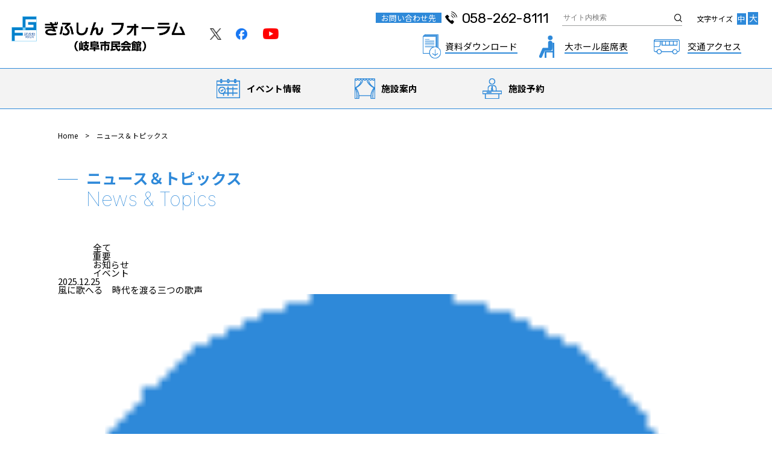

--- FILE ---
content_type: text/html; charset=UTF-8
request_url: https://gifu-civic.info/sponsors-tag/%E6%94%AF%E6%8F%B4%E4%BA%8B%E6%A5%AD/
body_size: 85600
content:
<!DOCTYPE html>
<html lang="ja" class="">

<head>
	<!-- Google tag (gtag.js) -->
<script async src="https://www.googletagmanager.com/gtag/js?id=G-HS476Y7R0H"></script>
<script>
  window.dataLayer = window.dataLayer || [];
  function gtag(){dataLayer.push(arguments);}
  gtag('js', new Date());

  gtag('config', 'G-HS476Y7R0H');
</script>
	
	<meta charset="utf-8">
	<meta name="format-detection" content="telephone=no">
	<link rel="stylesheet" href="https://gifu-civic.info/wp-content/themes/theme/assets/css/reset.css">
	<link rel="stylesheet" href="https://gifu-civic.info/wp-content/themes/theme/assets/css/setting.css">
	<link rel="stylesheet" href="https://gifu-civic.info/wp-content/themes/theme/assets/css/swiper-bundle.min.css">
	<link rel="stylesheet" href="https://gifu-civic.info/wp-content/themes/theme/assets/css/scroll-hint.css">
	<!-- <link rel="stylesheet" href="https://unpkg.com/scroll-hint@latest/css/scroll-hint.css"> -->


	<link rel="stylesheet" href="https://gifu-civic.info/wp-content/themes/theme/assets/scss/common.css">
	<link rel="stylesheet" href="https://gifu-civic.info/wp-content/themes/theme/assets/scss/blocks.css">
		
							
		<link rel="stylesheet" href="https://gifu-civic.info/wp-content/themes/theme/assets/scss/print.css">

							


		<title></title>

	<meta name="description"
		content="ぎふしんフォーラムは、市民が集い、学び、発表する交流拠点として、文化芸術活動から各種イベントまで、幅広い活動、利用に対応できる装置を備えた多目的施設となっています。舞台芸術の発表の場として、また、展示会や講演会、サークル活動の場として、皆様のご利用を心からお待ちしております。">
	<meta name="viewport" content="width=device-width,initial-scale=1.0">
	<meta name='robots' content='index, follow, max-image-preview:large, max-snippet:-1, max-video-preview:-1' />

	<!-- This site is optimized with the Yoast SEO plugin v22.8 - https://yoast.com/wordpress/plugins/seo/ -->
	<link rel="canonical" href="https://gifu-civic.info/sponsors-tag/支援事業/" />
	<meta property="og:locale" content="ja_JP" />
	<meta property="og:type" content="article" />
	<meta property="og:title" content="支援事業 アーカイブ - ぎふしんフォーラム" />
	<meta property="og:url" content="https://gifu-civic.info/sponsors-tag/支援事業/" />
	<meta property="og:site_name" content="ぎふしんフォーラム" />
	<meta name="twitter:card" content="summary_large_image" />
	<script type="application/ld+json" class="yoast-schema-graph">{"@context":"https://schema.org","@graph":[{"@type":"CollectionPage","@id":"https://gifu-civic.info/sponsors-tag/%e6%94%af%e6%8f%b4%e4%ba%8b%e6%a5%ad/","url":"https://gifu-civic.info/sponsors-tag/%e6%94%af%e6%8f%b4%e4%ba%8b%e6%a5%ad/","name":"支援事業 アーカイブ - ぎふしんフォーラム","isPartOf":{"@id":"https://gifu-civic.info/#website"},"primaryImageOfPage":{"@id":"https://gifu-civic.info/sponsors-tag/%e6%94%af%e6%8f%b4%e4%ba%8b%e6%a5%ad/#primaryimage"},"image":{"@id":"https://gifu-civic.info/sponsors-tag/%e6%94%af%e6%8f%b4%e4%ba%8b%e6%a5%ad/#primaryimage"},"thumbnailUrl":"https://gifu-civic.info/wp-content/uploads/2025/12/251126kazaniutaeru_A4_表2.jpg","breadcrumb":{"@id":"https://gifu-civic.info/sponsors-tag/%e6%94%af%e6%8f%b4%e4%ba%8b%e6%a5%ad/#breadcrumb"},"inLanguage":"ja"},{"@type":"ImageObject","inLanguage":"ja","@id":"https://gifu-civic.info/sponsors-tag/%e6%94%af%e6%8f%b4%e4%ba%8b%e6%a5%ad/#primaryimage","url":"https://gifu-civic.info/wp-content/uploads/2025/12/251126kazaniutaeru_A4_表2.jpg","contentUrl":"https://gifu-civic.info/wp-content/uploads/2025/12/251126kazaniutaeru_A4_表2.jpg","width":1512,"height":2138},{"@type":"BreadcrumbList","@id":"https://gifu-civic.info/sponsors-tag/%e6%94%af%e6%8f%b4%e4%ba%8b%e6%a5%ad/#breadcrumb","itemListElement":[{"@type":"ListItem","position":1,"name":"ホーム","item":"https://gifu-civic.info/"},{"@type":"ListItem","position":2,"name":"市民の劇場","item":"https://gifu-civic.info/sponsors-tag/%e5%b8%82%e6%b0%91%e3%81%ae%e5%8a%87%e5%a0%b4/"},{"@type":"ListItem","position":3,"name":"支援事業"}]},{"@type":"WebSite","@id":"https://gifu-civic.info/#website","url":"https://gifu-civic.info/","name":"ぎふしんフォーラム","description":"","potentialAction":[{"@type":"SearchAction","target":{"@type":"EntryPoint","urlTemplate":"https://gifu-civic.info/?s={search_term_string}"},"query-input":"required name=search_term_string"}],"inLanguage":"ja"}]}</script>
	<!-- / Yoast SEO plugin. -->


<script type="text/javascript">
/* <![CDATA[ */
window._wpemojiSettings = {"baseUrl":"https:\/\/s.w.org\/images\/core\/emoji\/14.0.0\/72x72\/","ext":".png","svgUrl":"https:\/\/s.w.org\/images\/core\/emoji\/14.0.0\/svg\/","svgExt":".svg","source":{"concatemoji":"https:\/\/gifu-civic.info\/wp-includes\/js\/wp-emoji-release.min.js"}};
/*! This file is auto-generated */
!function(i,n){var o,s,e;function c(e){try{var t={supportTests:e,timestamp:(new Date).valueOf()};sessionStorage.setItem(o,JSON.stringify(t))}catch(e){}}function p(e,t,n){e.clearRect(0,0,e.canvas.width,e.canvas.height),e.fillText(t,0,0);var t=new Uint32Array(e.getImageData(0,0,e.canvas.width,e.canvas.height).data),r=(e.clearRect(0,0,e.canvas.width,e.canvas.height),e.fillText(n,0,0),new Uint32Array(e.getImageData(0,0,e.canvas.width,e.canvas.height).data));return t.every(function(e,t){return e===r[t]})}function u(e,t,n){switch(t){case"flag":return n(e,"\ud83c\udff3\ufe0f\u200d\u26a7\ufe0f","\ud83c\udff3\ufe0f\u200b\u26a7\ufe0f")?!1:!n(e,"\ud83c\uddfa\ud83c\uddf3","\ud83c\uddfa\u200b\ud83c\uddf3")&&!n(e,"\ud83c\udff4\udb40\udc67\udb40\udc62\udb40\udc65\udb40\udc6e\udb40\udc67\udb40\udc7f","\ud83c\udff4\u200b\udb40\udc67\u200b\udb40\udc62\u200b\udb40\udc65\u200b\udb40\udc6e\u200b\udb40\udc67\u200b\udb40\udc7f");case"emoji":return!n(e,"\ud83e\udef1\ud83c\udffb\u200d\ud83e\udef2\ud83c\udfff","\ud83e\udef1\ud83c\udffb\u200b\ud83e\udef2\ud83c\udfff")}return!1}function f(e,t,n){var r="undefined"!=typeof WorkerGlobalScope&&self instanceof WorkerGlobalScope?new OffscreenCanvas(300,150):i.createElement("canvas"),a=r.getContext("2d",{willReadFrequently:!0}),o=(a.textBaseline="top",a.font="600 32px Arial",{});return e.forEach(function(e){o[e]=t(a,e,n)}),o}function t(e){var t=i.createElement("script");t.src=e,t.defer=!0,i.head.appendChild(t)}"undefined"!=typeof Promise&&(o="wpEmojiSettingsSupports",s=["flag","emoji"],n.supports={everything:!0,everythingExceptFlag:!0},e=new Promise(function(e){i.addEventListener("DOMContentLoaded",e,{once:!0})}),new Promise(function(t){var n=function(){try{var e=JSON.parse(sessionStorage.getItem(o));if("object"==typeof e&&"number"==typeof e.timestamp&&(new Date).valueOf()<e.timestamp+604800&&"object"==typeof e.supportTests)return e.supportTests}catch(e){}return null}();if(!n){if("undefined"!=typeof Worker&&"undefined"!=typeof OffscreenCanvas&&"undefined"!=typeof URL&&URL.createObjectURL&&"undefined"!=typeof Blob)try{var e="postMessage("+f.toString()+"("+[JSON.stringify(s),u.toString(),p.toString()].join(",")+"));",r=new Blob([e],{type:"text/javascript"}),a=new Worker(URL.createObjectURL(r),{name:"wpTestEmojiSupports"});return void(a.onmessage=function(e){c(n=e.data),a.terminate(),t(n)})}catch(e){}c(n=f(s,u,p))}t(n)}).then(function(e){for(var t in e)n.supports[t]=e[t],n.supports.everything=n.supports.everything&&n.supports[t],"flag"!==t&&(n.supports.everythingExceptFlag=n.supports.everythingExceptFlag&&n.supports[t]);n.supports.everythingExceptFlag=n.supports.everythingExceptFlag&&!n.supports.flag,n.DOMReady=!1,n.readyCallback=function(){n.DOMReady=!0}}).then(function(){return e}).then(function(){var e;n.supports.everything||(n.readyCallback(),(e=n.source||{}).concatemoji?t(e.concatemoji):e.wpemoji&&e.twemoji&&(t(e.twemoji),t(e.wpemoji)))}))}((window,document),window._wpemojiSettings);
/* ]]> */
</script>
<link rel='stylesheet' id='eo-leaflet.js-css' href='https://gifu-civic.info/wp-content/plugins/event-organiser/lib/leaflet/leaflet.min.css?ver=1.4.0' type='text/css' media='all' />
<style id='eo-leaflet.js-inline-css' type='text/css'>
.leaflet-popup-close-button{box-shadow:none!important;}
</style>
<style id='wp-emoji-styles-inline-css' type='text/css'>

	img.wp-smiley, img.emoji {
		display: inline !important;
		border: none !important;
		box-shadow: none !important;
		height: 1em !important;
		width: 1em !important;
		margin: 0 0.07em !important;
		vertical-align: -0.1em !important;
		background: none !important;
		padding: 0 !important;
	}
</style>
<link rel='stylesheet' id='wp-block-library-css' href='https://gifu-civic.info/wp-includes/css/dist/block-library/style.min.css' type='text/css' media='all' />
<style id='kevinbatdorf-xeet-wp-style-inline-css' type='text/css'>
.react-tweet-theme{--tweet-container-margin:1.5rem 0;--tweet-header-font-size:0.9375rem;--tweet-header-line-height:1.25rem;--tweet-body-font-size:1.25rem;--tweet-body-font-weight:400;--tweet-body-line-height:1.5rem;--tweet-body-margin:0;--tweet-quoted-container-margin:0.75rem 0;--tweet-quoted-body-font-size:0.938rem;--tweet-quoted-body-font-weight:400;--tweet-quoted-body-line-height:1.25rem;--tweet-quoted-body-margin:0.25rem 0 0.75rem 0;--tweet-info-font-size:0.9375rem;--tweet-info-line-height:1.25rem;--tweet-actions-font-size:0.875rem;--tweet-actions-line-height:1rem;--tweet-actions-font-weight:700;--tweet-actions-icon-size:1.25em;--tweet-actions-icon-wrapper-size:calc(var(--tweet-actions-icon-size) + 0.75em);--tweet-replies-font-size:0.875rem;--tweet-replies-line-height:1rem;--tweet-replies-font-weight:700}:where(.react-tweet-theme) *{box-sizing:border-box!important;margin:0!important;padding:0}:is([data-theme=light],.light) :where(.react-tweet-theme),:where(.react-tweet-theme){--tweet-skeleton-gradient:linear-gradient(270deg,#fafafa,#eaeaea,#eaeaea,#fafafa);--tweet-border:1px solid #cfd9de;--tweet-font-family:-apple-system,BlinkMacSystemFont,"Segoe UI",Roboto,Helvetica,Arial,sans-serif;--tweet-font-color:#0f1419;--tweet-font-color-secondary:#536471;--tweet-bg-color:#fff;--tweet-bg-color-hover:#f7f9f9;--tweet-quoted-bg-color-hover:rgba(0,0,0,.03);--tweet-color-blue-primary:#1d9bf0;--tweet-color-blue-primary-hover:#1a8cd8;--tweet-color-blue-secondary:#006fd6;--tweet-color-blue-secondary-hover:rgba(0,111,214,.1);--tweet-color-red-primary:#f91880;--tweet-color-red-primary-hover:rgba(249,24,128,.1);--tweet-color-green-primary:#00ba7c;--tweet-color-green-primary-hover:rgba(0,186,124,.1);--tweet-twitter-icon-color:var(--tweet-font-color);--tweet-verified-old-color:#829aab;--tweet-verified-blue-color:var(--tweet-color-blue-primary)}:is([data-theme=dark],.dark) :where(.react-tweet-theme){--tweet-skeleton-gradient:linear-gradient(270deg,#15202b,#1e2732,#1e2732,#15202b);--tweet-border:1px solid #425364;--tweet-font-family:-apple-system,BlinkMacSystemFont,"Segoe UI",Roboto,Helvetica,Arial,sans-serif;--tweet-font-color:#f7f9f9;--tweet-font-color-secondary:#8b98a5;--tweet-bg-color:#15202b;--tweet-bg-color-hover:#1e2732;--tweet-quoted-bg-color-hover:hsla(0,0%,100%,.03);--tweet-color-blue-primary:#1d9bf0;--tweet-color-blue-primary-hover:#1a8cd8;--tweet-color-blue-secondary:#6bc9fb;--tweet-color-blue-secondary-hover:rgba(107,201,251,.1);--tweet-color-red-primary:#f91880;--tweet-color-red-primary-hover:rgba(249,24,128,.1);--tweet-color-green-primary:#00ba7c;--tweet-color-green-primary-hover:rgba(0,186,124,.1);--tweet-twitter-icon-color:var(--tweet-font-color);--tweet-verified-old-color:#829aab;--tweet-verified-blue-color:#fff}@media (prefers-color-scheme:dark){:where(.react-tweet-theme){--tweet-skeleton-gradient:linear-gradient(270deg,#15202b,#1e2732,#1e2732,#15202b);--tweet-border:1px solid #425364;--tweet-font-family:-apple-system,BlinkMacSystemFont,"Segoe UI",Roboto,Helvetica,Arial,sans-serif;--tweet-font-color:#f7f9f9;--tweet-font-color-secondary:#8b98a5;--tweet-bg-color:#15202b;--tweet-bg-color-hover:#1e2732;--tweet-color-blue-primary:#1d9bf0;--tweet-color-blue-primary-hover:#1a8cd8;--tweet-color-blue-secondary:#6bc9fb;--tweet-color-blue-secondary-hover:rgba(107,201,251,.1);--tweet-color-red-primary:#f91880;--tweet-color-red-primary-hover:rgba(249,24,128,.1);--tweet-color-green-primary:#00ba7c;--tweet-color-green-primary-hover:rgba(0,186,124,.1);--tweet-twitter-icon-color:var(--tweet-font-color);--tweet-verified-old-color:#829aab;--tweet-verified-blue-color:#fff}}.xeet-is-finished .xeet-watch-link,.xeet-is-playing .xeet-watch-link,.xeet-video-container:not(.xeet-is-finished) .xeet-view-replies{display:none!important}

.r1nP5SJS7VNmWTX19Auq{border-top:var(--tweet-border)!important;color:var(--tweet-font-color-secondary)!important;margin-top:.25rem!important;overflow-wrap:break-word!important;padding-top:.25rem!important;text-overflow:ellipsis!important;white-space:nowrap!important}.r1nP5SJS7VNmWTX19Auq,.EDcxfgdhQDFSaBs5yAxC,.gcUKEvUouWctDVs4Uni5,.We700JQVK913TW5TZQk6{align-items:center!important;display:flex!important}.EDcxfgdhQDFSaBs5yAxC,.gcUKEvUouWctDVs4Uni5,.We700JQVK913TW5TZQk6{color:inherit!important;margin-right:1.25rem!important;text-decoration:none!important}.EDcxfgdhQDFSaBs5yAxC:hover,.gcUKEvUouWctDVs4Uni5:hover,.We700JQVK913TW5TZQk6:hover{background-color:transparent!important}.gcUKEvUouWctDVs4Uni5:hover>.EYp9rp32FVnHEztzLqMG{background-color:var(--tweet-color-red-primary-hover)!important}.gcUKEvUouWctDVs4Uni5:hover>.aMeAuAqW2H34ePc2jorL{color:var(--tweet-color-red-primary)!important;text-decoration-line:underline!important}.O1W4EuB8WU92_ex7pGQT,.EYp9rp32FVnHEztzLqMG,.SXNJIS9giXWKxuUsSwXx{align-items:center!important;border-radius:9999px!important;display:flex!important;height:var(--tweet-actions-icon-wrapper-size)!important;justify-content:center!important;margin-left:-.25rem!important;width:var(--tweet-actions-icon-wrapper-size)!important}.n_DC_kyca8mWpFoPVAvQ,.P9Vvt2A5f_du1jwjR7Pu,._jiTmgdXSXvzZ7ypu8Cg{fill:currentColor!important;height:var(--tweet-actions-icon-size)!important;-webkit-user-select:none!important;-moz-user-select:none!important;user-select:none!important}.P9Vvt2A5f_du1jwjR7Pu{color:var(--tweet-color-red-primary)!important}.ovn4FbJMqbXsfiK7gvth,.aMeAuAqW2H34ePc2jorL,.qAurmX5F17a0m0GbrhOq{font-size:var(--tweet-actions-font-size)!important;font-weight:var(--tweet-actions-font-weight)!important;line-height:var(--tweet-actions-line-height)!important;margin-left:.25rem!important}.We700JQVK913TW5TZQk6:hover>.SXNJIS9giXWKxuUsSwXx{background-color:var(--tweet-color-blue-secondary-hover)!important}.We700JQVK913TW5TZQk6:hover>.qAurmX5F17a0m0GbrhOq{color:var(--tweet-color-blue-secondary)!important;text-decoration-line:underline!important}._jiTmgdXSXvzZ7ypu8Cg{color:var(--tweet-color-blue-primary)!important}.EDcxfgdhQDFSaBs5yAxC{background:none!important;border:none!important;cursor:pointer!important;font:inherit!important}.EDcxfgdhQDFSaBs5yAxC:hover>.O1W4EuB8WU92_ex7pGQT{background-color:var(--tweet-color-green-primary-hover)!important}.EDcxfgdhQDFSaBs5yAxC:hover .n_DC_kyca8mWpFoPVAvQ,.EDcxfgdhQDFSaBs5yAxC:hover>.ovn4FbJMqbXsfiK7gvth{color:var(--tweet-color-green-primary)!important}.EDcxfgdhQDFSaBs5yAxC:hover>.ovn4FbJMqbXsfiK7gvth{text-decoration-line:underline!important}
._0kiDv1j1JHI8CF0Ntb_{color:var(--tweet-font-color-secondary)!important;margin-top:.125rem!important;overflow-wrap:break-word!important;text-overflow:ellipsis!important;white-space:nowrap!important}._0kiDv1j1JHI8CF0Ntb_,.EUWNvie68q0hB7x9gYil{align-items:center!important;display:flex!important}.EUWNvie68q0hB7x9gYil{border-radius:9999px!important;color:inherit!important;font:inherit!important;height:var(--tweet-actions-icon-wrapper-size)!important;justify-content:center!important;margin-left:auto!important;margin-right:-4px!important;text-decoration:none!important;transition-duration:.2s!important;transition-property:background-color!important;width:var(--tweet-actions-icon-wrapper-size)!important}.EUWNvie68q0hB7x9gYil:hover{background-color:var(--tweet-color-blue-secondary-hover)!important}.vOX04B_sc4bLDrQmqaVN{fill:currentColor!important;color:inherit!important;height:var(--tweet-actions-icon-size)!important;-webkit-user-select:none!important;-moz-user-select:none!important;user-select:none!important}.EUWNvie68q0hB7x9gYil:hover>.vOX04B_sc4bLDrQmqaVN{color:var(--tweet-color-blue-secondary)!important}
.PF6M5QdjvCYeUIeL82Pw{color:inherit!important;font-size:var(--tweet-info-font-size)!important;line-height:var(--tweet-info-line-height)!important;text-decoration:none!important}.PF6M5QdjvCYeUIeL82Pw:hover{text-decoration-line:underline!important;text-decoration-thickness:1px!important}
.cacqfhueggAloScon8Ff{margin-top:.75rem!important;overflow:hidden!important;position:relative!important}.vbELv9queVpQp7_WI5IK{border:var(--tweet-border)!important;border-radius:12px!important}.lA2IAt33tV3Va0ux5nae{display:grid!important;gap:2px!important;grid-auto-rows:1fr!important;height:100%!important;width:100%!important}.NWnPO26eXIdqLkDtMFTH{grid-template-columns:repeat(2,1fr)!important}.uXASlN8B7qzbAhCtgiDM>a:first-child{grid-row:span 2!important}.l8kocArLC_l2QcBUKSuw{grid-template-rows:repeat(2,1fr)!important}.cMOXrU0jLUAJlX48teJs{align-items:center!important;display:flex!important;height:100%!important;justify-content:center!important;position:relative!important;width:100%!important}.qKjwtPPLFbJmZprUT2qh{outline-style:none!important;text-decoration:none!important}.qnLhJK8xTTrk0D3Cnl3W{display:block!important;padding-bottom:56.25%;width:100%}._pM7v0lMKodnLxq5lHUq{bottom:0!important;height:100%!important;left:0!important;margin:0!important;-o-object-fit:cover!important;object-fit:cover!important;-o-object-position:center!important;object-position:center!important;position:absolute!important;top:0!important;width:100%!important}
.WMiypCZnQY99jOiNGuaY{border:1px solid transparent!important;border-radius:9999px!important;color:#fff!important;font-weight:700!important;outline-style:none!important;padding:0 1rem;text-decoration:none!important;text-overflow:ellipsis!important;transition:background-color .2s!important;-webkit-user-select:none!important;-moz-user-select:none!important;user-select:none!important;white-space:nowrap!important}.WMiypCZnQY99jOiNGuaY,.G8YGLOB6NhgrdDuDy82z{align-items:center!important;cursor:pointer!important;display:flex!important}.G8YGLOB6NhgrdDuDy82z{background-color:var(--tweet-color-blue-primary)!important;border:4px solid #fff!important;border-radius:9999px!important;height:67px!important;justify-content:center!important;position:relative!important;transition-duration:.2s!important;transition-property:background-color!important;width:67px!important}.G8YGLOB6NhgrdDuDy82z:focus-visible,.G8YGLOB6NhgrdDuDy82z:hover{background-color:var(--tweet-color-blue-primary-hover)!important}.eEl0K33MQWni5RN740WT{fill:currentColor!important;color:#fff!important;height:calc(50% + 4px)!important;margin-left:3px!important;max-width:100%!important;-webkit-user-select:none!important;-moz-user-select:none!important;user-select:none!important;width:calc(50% + 4px)!important}.SNp2hiLmkxEWvkl9b1Jv{position:absolute!important;right:8px!important;top:12px!important}.RDNaiYDdBF1BpkiVeoqu .SNp2hiLmkxEWvkl9b1Jv{display:none!important}.SNp2hiLmkxEWvkl9b1Jv>a{-webkit-backdrop-filter:blur(4px)!important;backdrop-filter:blur(4px)!important;background-color:rgba(15,20,25,.75)!important;font-size:.875rem!important;line-height:1rem!important;min-height:2rem!important;min-width:2rem!important}.SNp2hiLmkxEWvkl9b1Jv>a:hover{background-color:rgba(39,44,48,.75)!important}.LHq_V_XhXh8xZ9RSiOTB{background-color:var(--tweet-color-blue-primary)!important;border-color:var(--tweet-color-blue-primary)!important;font-size:.9375rem!important;line-height:1.25rem!important;min-height:2rem!important;position:relative!important}.LHq_V_XhXh8xZ9RSiOTB:hover{background-color:var(--tweet-color-blue-primary-hover)!important}
.Prh5YO6Z7gkcGwVjnX1Q{background-color:var(--tweet-bg-color)!important;border:var(--tweet-border)!important;border-radius:12px!important;box-sizing:border-box!important;color:var(--tweet-font-color)!important;font-family:var(--tweet-font-family)!important;font-weight:400!important;margin:var(--tweet-container-margin)!important;max-width:550px!important;min-width:250px!important;overflow:hidden!important;transition-duration:.2s!important;transition-property:background-color,box-shadow!important;width:100%!important}.Prh5YO6Z7gkcGwVjnX1Q:hover{background-color:var(--tweet-bg-color-hover)!important}.y3vyxk0KOdMgcSTtzERK{box-sizing:inherit!important;padding:.75rem 1rem;position:relative!important}
.ShpcPkj2qISBOPup9D5G{padding-bottom:.25rem;pointer-events:none!important}
.HvIl807pTwAEIVXCciPv{animation:infMIPkiL_PPClh2mTVj 8s ease-in-out infinite;background-image:var(--tweet-skeleton-gradient)!important;background-size:400% 100%!important;border-radius:5px!important;display:block!important;width:100%!important}@media (prefers-reduced-motion:reduce){.HvIl807pTwAEIVXCciPv{animation:none;background-position:200% 0!important}}@keyframes infMIPkiL_PPClh2mTVj{0%{background-position:200% 0}to{background-position:-200% 0}}
.I5dPMv0O6yPqeCNYB0UK{align-items:center!important;display:flex!important;flex-direction:column!important;padding-bottom:.75rem}.I5dPMv0O6yPqeCNYB0UK>h3{font-size:1.25rem!important;margin-bottom:.5rem!important}
.lXRMjX2KYR7IZSOZPFbm{display:flex!important;font-size:var(--tweet-header-font-size)!important;line-height:var(--tweet-header-line-height)!important;overflow:hidden!important;overflow-wrap:break-word!important;padding-bottom:.75rem;white-space:nowrap!important}.nkzum3vS9EE0UMk6wIwD{height:48px!important;position:relative!important;width:48px!important}.gxuhzv6slGlIBy5JFjVm{border-radius:9999px!important;height:100%!important;overflow:hidden!important;position:absolute!important;width:100%!important}.WcDJEE_clZMJavnkfXYk{border-radius:4px!important}.jM__a2FZ4FtvadsBSIC5{box-shadow:inset 0 0 2px rgb(0 0 0/3%)!important;height:100%!important;transition-duration:.2s!important;transition-property:background-color!important;width:100%!important}.jM__a2FZ4FtvadsBSIC5:hover{background-color:rgba(26,26,26,.15)!important}.BwMePHrH3rvsmYE498nW{flex-direction:column!important;justify-content:center!important;margin:0 .5rem!important;max-width:calc(100% - 84px)!important}.BwMePHrH3rvsmYE498nW,.oDvOSSsrnTspryAL9YVt{display:flex!important}.oDvOSSsrnTspryAL9YVt{align-items:center!important;color:inherit!important;text-decoration:none!important}.oDvOSSsrnTspryAL9YVt:hover{text-decoration-line:underline!important}.k4aQ6nZmsk6GjbvjPKss{display:inline-flex!important}.YqFZOCD996i_gAbVzqfJ{font-weight:700!important;overflow:hidden!important;text-overflow:ellipsis!important;white-space:nowrap!important}.IulIEDncuBnezCKlPUfn,.T65hgE51dyqUMzAY5hl0{display:flex!important}.jg4rjgPtL89uoWZw81FG{color:var(--tweet-font-color-secondary)!important;text-overflow:ellipsis!important}.X9KF8bvQvjpxMkEUAQSg,.jg4rjgPtL89uoWZw81FG{text-decoration:none!important}.X9KF8bvQvjpxMkEUAQSg{color:var(--tweet-color-blue-secondary)!important;font-weight:700!important}.X9KF8bvQvjpxMkEUAQSg:hover{text-decoration-line:underline!important}.f9i0GrOk4HWCqDStzGHE{padding:0 .25rem}.VAKgDYwbCPjVtzvR7vsi{margin-inline-start:auto!important}.ir1mOoEBBHFze7QEPbN0{fill:currentColor!important;color:var(--tweet-twitter-icon-color)!important;height:23.75px!important;-webkit-user-select:none!important;-moz-user-select:none!important;user-select:none!important;width:23.75px!important}
.ffBq0MV1b2gevROl4KC0{fill:currentColor!important;height:1.25em!important;margin-left:.125rem!important;max-height:20px!important;max-width:20px!important;-webkit-user-select:none!important;-moz-user-select:none!important;user-select:none!important;vertical-align:text-bottom!important}
.kOR7Gcjhjijur0zcK832{color:var(--tweet-verified-old-color)!important}.FgA7vJPvpWgsyInO1FMI{color:var(--tweet-verified-blue-color)!important}.Xn74oijrQckc4GWLf73O{color:#829aab!important}
.rwwTCddwE0W6K1PkhQIB{color:var(--tweet-font-color-secondary)!important;font-size:.9375rem!important;line-height:1.25rem!important;margin-bottom:.25rem!important;overflow-wrap:break-word!important;text-decoration:none!important;white-space:pre-wrap!important}.rwwTCddwE0W6K1PkhQIB:hover{text-decoration-line:underline!important;text-decoration-thickness:1px!important}
.AdGEHCYjGQTkPV_D5imj{font-size:var(--tweet-body-font-size)!important;font-weight:var(--tweet-body-font-weight)!important;line-height:var(--tweet-body-line-height)!important;margin:var(--tweet-body-margin)!important;overflow-wrap:break-word!important;white-space:pre-wrap!important}
.LuuFAn5qKGMLl5k1L76T{color:var(--tweet-color-blue-secondary)!important;cursor:pointer!important;font-weight:inherit!important;text-decoration:none!important}.LuuFAn5qKGMLl5k1L76T:hover{text-decoration-line:underline!important;text-decoration-thickness:1px!important}
.f4gwJ8h1PNp8ogLiF7Cv{margin-top:.75rem!important;overflow:hidden!important;position:relative!important}.Dcbb3Wx8JcB_b1gXE81j{border:var(--tweet-border)!important;border-radius:12px!important}.UQb6wiHvTQUrg5R1_fLa{display:grid!important;gap:2px!important;grid-auto-rows:1fr!important;height:100%!important;width:100%!important}.yTk7mOSrYKLKY5l7x3Q3{grid-template-columns:repeat(2,1fr)!important}.wAqzAjMFSW2UuXi1c1bZ>a:first-child{grid-row:span 2!important}.xopYGxCvOHeATc0z8WDf{grid-template-rows:repeat(2,1fr)!important}.Sj7eB1nUVD_OOv8HBgxX{align-items:center!important;display:flex!important;height:100%!important;justify-content:center!important;position:relative!important;width:100%!important}.x9SuL_XG2s43vjmWc3kX{outline-style:none!important;text-decoration:none!important}.CGT8B7M4pvZD8edI_K5y{display:block!important;padding-bottom:56.25%}.XTtpazNQynpT2mhyNIo_,.CGT8B7M4pvZD8edI_K5y{width:100%!important}.XTtpazNQynpT2mhyNIo_{bottom:0!important;height:100%!important;left:0!important;margin:0!important;-o-object-fit:cover!important;object-fit:cover!important;-o-object-position:center!important;object-position:center!important;position:absolute!important;top:0!important}
.p3hWkx9O6R15nXjLU1Rv{border:1px solid transparent!important;border-radius:9999px!important;color:#fff!important;font-weight:700!important;outline-style:none!important;padding:0 1rem;text-decoration:none!important;text-overflow:ellipsis!important;transition:background-color .2s!important;-webkit-user-select:none!important;-moz-user-select:none!important;user-select:none!important;white-space:nowrap!important}.p3hWkx9O6R15nXjLU1Rv,.o0oFLFPkx6AqapVkgyB5{align-items:center!important;cursor:pointer!important;display:flex!important}.o0oFLFPkx6AqapVkgyB5{background-color:var(--tweet-color-blue-primary)!important;border:4px solid #fff!important;border-radius:9999px!important;height:67px!important;justify-content:center!important;position:relative!important;transition-duration:.2s!important;transition-property:background-color!important;width:67px!important}.o0oFLFPkx6AqapVkgyB5:focus-visible,.o0oFLFPkx6AqapVkgyB5:hover{background-color:var(--tweet-color-blue-primary-hover)!important}.CDj0O8aIGsrYdWi0ZpwH{fill:currentColor!important;color:#fff!important;height:calc(50% + 4px)!important;margin-left:3px!important;max-width:100%!important;-webkit-user-select:none!important;-moz-user-select:none!important;user-select:none!important;width:calc(50% + 4px)!important}.O3VpmMPchTjBWpyuH1K7{position:absolute!important;right:8px!important;top:12px!important}.O3VpmMPchTjBWpyuH1K7>a{-webkit-backdrop-filter:blur(4px)!important;backdrop-filter:blur(4px)!important;background-color:rgba(15,20,25,.75)!important;font-size:.875rem!important;line-height:1rem!important;min-height:2rem!important;min-width:2rem!important}.O3VpmMPchTjBWpyuH1K7>a:hover{background-color:rgba(39,44,48,.75)!important}.ra3OqJwDSpYbbeRAsCPf{background-color:var(--tweet-color-blue-primary)!important;border-color:var(--tweet-color-blue-primary)!important;font-size:.9375rem!important;line-height:1.25rem!important;min-height:2rem!important;position:relative!important}.ra3OqJwDSpYbbeRAsCPf:hover{background-color:var(--tweet-color-blue-primary-hover)!important}
.XIHTyqXVcXdfI2UJb2nQ{border:var(--tweet-border)!important;border-radius:12px!important;cursor:pointer!important;margin:var(--tweet-quoted-container-margin)!important;overflow:hidden!important;transition-duration:.2s!important;transition-property:background-color,box-shadow!important;width:100%!important}.XIHTyqXVcXdfI2UJb2nQ:hover{background-color:var(--tweet-quoted-bg-color-hover)!important}.dytc8C9PXCxrp1LFl5dv{box-sizing:inherit!important;position:relative!important}
.qxKNeGs8gwke2xBRPhJg{display:flex!important;font-size:var(--tweet-header-font-size)!important;line-height:var(--tweet-header-line-height)!important;overflow:hidden!important;overflow-wrap:break-word!important;padding:.75rem .75rem 0;white-space:nowrap!important}.NCHtw6zkJrd_U06LJkED{height:20px!important;position:relative!important;width:20px!important}.XEMN9Ub05uONsoNinAZJ{border-radius:4px!important}.G1dib8OJCfCeugYVaOlI{display:flex!important;margin:0 .5rem!important}.CKmDTHgDlAKGWRRhpT5J{font-weight:700!important;overflow:hidden!important;white-space:nowrap!important}.CKmDTHgDlAKGWRRhpT5J,.LIO2XscYnerUZ4LCBJpn{text-overflow:ellipsis!important}.LIO2XscYnerUZ4LCBJpn{color:var(--tweet-font-color-secondary)!important;margin-left:.125rem!important;text-decoration:none!important}
.rmqXgBI3oxk54AkYyo6o{font-size:var(--tweet-quoted-body-font-size)!important;font-weight:var(--tweet-quoted-body-font-weight)!important;line-height:var(--tweet-quoted-body-line-height)!important;margin:var(--tweet-quoted-body-margin)!important;overflow-wrap:break-word!important;padding:0 .75rem;white-space:pre-wrap!important}
.fF_CO8TujM0MDKNLVwxY{color:var(--tweet-font-color-secondary)!important;margin-top:.125rem!important;overflow-wrap:break-word!important;text-overflow:ellipsis!important;white-space:nowrap!important}.fF_CO8TujM0MDKNLVwxY,.OOlhLrM5dhy5PvRagpQ5{align-items:center!important;display:flex!important}.OOlhLrM5dhy5PvRagpQ5{border-radius:9999px!important;color:inherit!important;font:inherit!important;height:var(--tweet-actions-icon-wrapper-size)!important;justify-content:center!important;margin-left:auto!important;margin-right:-4px!important;text-decoration:none!important;transition-duration:.2s!important;transition-property:background-color!important;width:var(--tweet-actions-icon-wrapper-size)!important}.OOlhLrM5dhy5PvRagpQ5:hover{background-color:var(--tweet-color-blue-secondary-hover)!important}.mpDDHjfINTUkPhHM8gaS{fill:currentColor!important;color:inherit!important;height:var(--tweet-actions-icon-size)!important;-webkit-user-select:none!important;-moz-user-select:none!important;user-select:none!important}.OOlhLrM5dhy5PvRagpQ5:hover>.mpDDHjfINTUkPhHM8gaS{color:var(--tweet-color-blue-secondary)!important}
.CqRFtDedGKxxXfYfxPmF{color:inherit!important;font-size:var(--tweet-info-font-size)!important;line-height:var(--tweet-info-line-height)!important;text-decoration:none!important}.CqRFtDedGKxxXfYfxPmF:hover{text-decoration-line:underline!important;text-decoration-thickness:1px!important}
.vyiquExfPs9NTZPViFgg{border-top:var(--tweet-border)!important;color:var(--tweet-font-color-secondary)!important;margin-top:.25rem!important;overflow-wrap:break-word!important;padding-top:.25rem!important;text-overflow:ellipsis!important;white-space:nowrap!important}.vyiquExfPs9NTZPViFgg,.Xqrprc7NQSqc2KOxgN87,.V9S0NGPYYBONDliVtP3I,._ltBMP7ekKMDHupbI10V{align-items:center!important;display:flex!important}.Xqrprc7NQSqc2KOxgN87,.V9S0NGPYYBONDliVtP3I,._ltBMP7ekKMDHupbI10V{color:inherit!important;margin-right:1.25rem!important;text-decoration:none!important}.Xqrprc7NQSqc2KOxgN87:hover,.V9S0NGPYYBONDliVtP3I:hover,._ltBMP7ekKMDHupbI10V:hover{background-color:transparent!important}.V9S0NGPYYBONDliVtP3I:hover>.dd16ger73KQs0EHCFV3t{background-color:var(--tweet-color-red-primary-hover)!important}.V9S0NGPYYBONDliVtP3I:hover>.rrYQdRIgoGqNOrfowuE9{color:var(--tweet-color-red-primary)!important;text-decoration-line:underline!important}.amlTDkHDQwGFtpCGVvhj,.dd16ger73KQs0EHCFV3t,.cqZudj1FBwl06Z1cHTwg{align-items:center!important;border-radius:9999px!important;display:flex!important;height:var(--tweet-actions-icon-wrapper-size)!important;justify-content:center!important;margin-left:-.25rem!important;width:var(--tweet-actions-icon-wrapper-size)!important}.fLIuFsT5GKs7H52OPN6T,.W4Bnetqcw3KNxMzEDwBA,.CMbCVXo9cT76kkRAIWq_{fill:currentColor!important;height:var(--tweet-actions-icon-size)!important;-webkit-user-select:none!important;-moz-user-select:none!important;user-select:none!important}.W4Bnetqcw3KNxMzEDwBA{color:var(--tweet-color-red-primary)!important}.SR8Mi44bQdyTBGJHhGM7,.rrYQdRIgoGqNOrfowuE9,.SspQKlLDmt2h3cMYXWxn{font-size:var(--tweet-actions-font-size)!important;font-weight:var(--tweet-actions-font-weight)!important;line-height:var(--tweet-actions-line-height)!important;margin-left:.25rem!important}._ltBMP7ekKMDHupbI10V:hover>.cqZudj1FBwl06Z1cHTwg{background-color:var(--tweet-color-blue-secondary-hover)!important}._ltBMP7ekKMDHupbI10V:hover>.SspQKlLDmt2h3cMYXWxn{color:var(--tweet-color-blue-secondary)!important;text-decoration-line:underline!important}.CMbCVXo9cT76kkRAIWq_{color:var(--tweet-color-blue-primary)!important}.Xqrprc7NQSqc2KOxgN87{background:none!important;border:none!important;cursor:pointer!important;font:inherit!important}.Xqrprc7NQSqc2KOxgN87:hover>.amlTDkHDQwGFtpCGVvhj{background-color:var(--tweet-color-green-primary-hover)!important}.Xqrprc7NQSqc2KOxgN87:hover .fLIuFsT5GKs7H52OPN6T,.Xqrprc7NQSqc2KOxgN87:hover>.SR8Mi44bQdyTBGJHhGM7{color:var(--tweet-color-green-primary)!important}.Xqrprc7NQSqc2KOxgN87:hover>.SR8Mi44bQdyTBGJHhGM7{text-decoration-line:underline!important}
.cjgWV81BwLW_tK8FicCg{padding:.25rem 0}.tczCx_QJsiI5O2NPUrfI{align-items:center!important;border:var(--tweet-border)!important;border-radius:9999px!important;color:var(--tweet-color-blue-secondary)!important;display:flex!important;justify-content:center!important;min-height:32px!important;min-width:32px!important;outline-style:none!important;padding:0 1rem;text-decoration:none!important;transition-duration:.2s!important;transition-property:background-color!important;-webkit-user-select:none!important;-moz-user-select:none!important;user-select:none!important}.tczCx_QJsiI5O2NPUrfI:hover{background-color:var(--tweet-color-blue-secondary-hover)!important}.LW1dI56xN0L7kAXJota7{font-size:var(--tweet-replies-font-size)!important;font-weight:var(--tweet-replies-font-weight)!important;line-height:var(--tweet-replies-line-height)!important;overflow:hidden!important;overflow-wrap:break-word!important;text-overflow:ellipsis!important;white-space:nowrap!important}

</style>
<style id='classic-theme-styles-inline-css' type='text/css'>
/*! This file is auto-generated */
.wp-block-button__link{color:#fff;background-color:#32373c;border-radius:9999px;box-shadow:none;text-decoration:none;padding:calc(.667em + 2px) calc(1.333em + 2px);font-size:1.125em}.wp-block-file__button{background:#32373c;color:#fff;text-decoration:none}
</style>
<style id='global-styles-inline-css' type='text/css'>
body{--wp--preset--color--black: #000000;--wp--preset--color--cyan-bluish-gray: #abb8c3;--wp--preset--color--white: #ffffff;--wp--preset--color--pale-pink: #f78da7;--wp--preset--color--vivid-red: #cf2e2e;--wp--preset--color--luminous-vivid-orange: #ff6900;--wp--preset--color--luminous-vivid-amber: #fcb900;--wp--preset--color--light-green-cyan: #7bdcb5;--wp--preset--color--vivid-green-cyan: #00d084;--wp--preset--color--pale-cyan-blue: #8ed1fc;--wp--preset--color--vivid-cyan-blue: #0693e3;--wp--preset--color--vivid-purple: #9b51e0;--wp--preset--gradient--vivid-cyan-blue-to-vivid-purple: linear-gradient(135deg,rgba(6,147,227,1) 0%,rgb(155,81,224) 100%);--wp--preset--gradient--light-green-cyan-to-vivid-green-cyan: linear-gradient(135deg,rgb(122,220,180) 0%,rgb(0,208,130) 100%);--wp--preset--gradient--luminous-vivid-amber-to-luminous-vivid-orange: linear-gradient(135deg,rgba(252,185,0,1) 0%,rgba(255,105,0,1) 100%);--wp--preset--gradient--luminous-vivid-orange-to-vivid-red: linear-gradient(135deg,rgba(255,105,0,1) 0%,rgb(207,46,46) 100%);--wp--preset--gradient--very-light-gray-to-cyan-bluish-gray: linear-gradient(135deg,rgb(238,238,238) 0%,rgb(169,184,195) 100%);--wp--preset--gradient--cool-to-warm-spectrum: linear-gradient(135deg,rgb(74,234,220) 0%,rgb(151,120,209) 20%,rgb(207,42,186) 40%,rgb(238,44,130) 60%,rgb(251,105,98) 80%,rgb(254,248,76) 100%);--wp--preset--gradient--blush-light-purple: linear-gradient(135deg,rgb(255,206,236) 0%,rgb(152,150,240) 100%);--wp--preset--gradient--blush-bordeaux: linear-gradient(135deg,rgb(254,205,165) 0%,rgb(254,45,45) 50%,rgb(107,0,62) 100%);--wp--preset--gradient--luminous-dusk: linear-gradient(135deg,rgb(255,203,112) 0%,rgb(199,81,192) 50%,rgb(65,88,208) 100%);--wp--preset--gradient--pale-ocean: linear-gradient(135deg,rgb(255,245,203) 0%,rgb(182,227,212) 50%,rgb(51,167,181) 100%);--wp--preset--gradient--electric-grass: linear-gradient(135deg,rgb(202,248,128) 0%,rgb(113,206,126) 100%);--wp--preset--gradient--midnight: linear-gradient(135deg,rgb(2,3,129) 0%,rgb(40,116,252) 100%);--wp--preset--font-size--small: 13px;--wp--preset--font-size--medium: 20px;--wp--preset--font-size--large: 36px;--wp--preset--font-size--x-large: 42px;--wp--preset--spacing--20: 0.44rem;--wp--preset--spacing--30: 0.67rem;--wp--preset--spacing--40: 1rem;--wp--preset--spacing--50: 1.5rem;--wp--preset--spacing--60: 2.25rem;--wp--preset--spacing--70: 3.38rem;--wp--preset--spacing--80: 5.06rem;--wp--preset--shadow--natural: 6px 6px 9px rgba(0, 0, 0, 0.2);--wp--preset--shadow--deep: 12px 12px 50px rgba(0, 0, 0, 0.4);--wp--preset--shadow--sharp: 6px 6px 0px rgba(0, 0, 0, 0.2);--wp--preset--shadow--outlined: 6px 6px 0px -3px rgba(255, 255, 255, 1), 6px 6px rgba(0, 0, 0, 1);--wp--preset--shadow--crisp: 6px 6px 0px rgba(0, 0, 0, 1);}:where(.is-layout-flex){gap: 0.5em;}:where(.is-layout-grid){gap: 0.5em;}body .is-layout-flow > .alignleft{float: left;margin-inline-start: 0;margin-inline-end: 2em;}body .is-layout-flow > .alignright{float: right;margin-inline-start: 2em;margin-inline-end: 0;}body .is-layout-flow > .aligncenter{margin-left: auto !important;margin-right: auto !important;}body .is-layout-constrained > .alignleft{float: left;margin-inline-start: 0;margin-inline-end: 2em;}body .is-layout-constrained > .alignright{float: right;margin-inline-start: 2em;margin-inline-end: 0;}body .is-layout-constrained > .aligncenter{margin-left: auto !important;margin-right: auto !important;}body .is-layout-constrained > :where(:not(.alignleft):not(.alignright):not(.alignfull)){max-width: var(--wp--style--global--content-size);margin-left: auto !important;margin-right: auto !important;}body .is-layout-constrained > .alignwide{max-width: var(--wp--style--global--wide-size);}body .is-layout-flex{display: flex;}body .is-layout-flex{flex-wrap: wrap;align-items: center;}body .is-layout-flex > *{margin: 0;}body .is-layout-grid{display: grid;}body .is-layout-grid > *{margin: 0;}:where(.wp-block-columns.is-layout-flex){gap: 2em;}:where(.wp-block-columns.is-layout-grid){gap: 2em;}:where(.wp-block-post-template.is-layout-flex){gap: 1.25em;}:where(.wp-block-post-template.is-layout-grid){gap: 1.25em;}.has-black-color{color: var(--wp--preset--color--black) !important;}.has-cyan-bluish-gray-color{color: var(--wp--preset--color--cyan-bluish-gray) !important;}.has-white-color{color: var(--wp--preset--color--white) !important;}.has-pale-pink-color{color: var(--wp--preset--color--pale-pink) !important;}.has-vivid-red-color{color: var(--wp--preset--color--vivid-red) !important;}.has-luminous-vivid-orange-color{color: var(--wp--preset--color--luminous-vivid-orange) !important;}.has-luminous-vivid-amber-color{color: var(--wp--preset--color--luminous-vivid-amber) !important;}.has-light-green-cyan-color{color: var(--wp--preset--color--light-green-cyan) !important;}.has-vivid-green-cyan-color{color: var(--wp--preset--color--vivid-green-cyan) !important;}.has-pale-cyan-blue-color{color: var(--wp--preset--color--pale-cyan-blue) !important;}.has-vivid-cyan-blue-color{color: var(--wp--preset--color--vivid-cyan-blue) !important;}.has-vivid-purple-color{color: var(--wp--preset--color--vivid-purple) !important;}.has-black-background-color{background-color: var(--wp--preset--color--black) !important;}.has-cyan-bluish-gray-background-color{background-color: var(--wp--preset--color--cyan-bluish-gray) !important;}.has-white-background-color{background-color: var(--wp--preset--color--white) !important;}.has-pale-pink-background-color{background-color: var(--wp--preset--color--pale-pink) !important;}.has-vivid-red-background-color{background-color: var(--wp--preset--color--vivid-red) !important;}.has-luminous-vivid-orange-background-color{background-color: var(--wp--preset--color--luminous-vivid-orange) !important;}.has-luminous-vivid-amber-background-color{background-color: var(--wp--preset--color--luminous-vivid-amber) !important;}.has-light-green-cyan-background-color{background-color: var(--wp--preset--color--light-green-cyan) !important;}.has-vivid-green-cyan-background-color{background-color: var(--wp--preset--color--vivid-green-cyan) !important;}.has-pale-cyan-blue-background-color{background-color: var(--wp--preset--color--pale-cyan-blue) !important;}.has-vivid-cyan-blue-background-color{background-color: var(--wp--preset--color--vivid-cyan-blue) !important;}.has-vivid-purple-background-color{background-color: var(--wp--preset--color--vivid-purple) !important;}.has-black-border-color{border-color: var(--wp--preset--color--black) !important;}.has-cyan-bluish-gray-border-color{border-color: var(--wp--preset--color--cyan-bluish-gray) !important;}.has-white-border-color{border-color: var(--wp--preset--color--white) !important;}.has-pale-pink-border-color{border-color: var(--wp--preset--color--pale-pink) !important;}.has-vivid-red-border-color{border-color: var(--wp--preset--color--vivid-red) !important;}.has-luminous-vivid-orange-border-color{border-color: var(--wp--preset--color--luminous-vivid-orange) !important;}.has-luminous-vivid-amber-border-color{border-color: var(--wp--preset--color--luminous-vivid-amber) !important;}.has-light-green-cyan-border-color{border-color: var(--wp--preset--color--light-green-cyan) !important;}.has-vivid-green-cyan-border-color{border-color: var(--wp--preset--color--vivid-green-cyan) !important;}.has-pale-cyan-blue-border-color{border-color: var(--wp--preset--color--pale-cyan-blue) !important;}.has-vivid-cyan-blue-border-color{border-color: var(--wp--preset--color--vivid-cyan-blue) !important;}.has-vivid-purple-border-color{border-color: var(--wp--preset--color--vivid-purple) !important;}.has-vivid-cyan-blue-to-vivid-purple-gradient-background{background: var(--wp--preset--gradient--vivid-cyan-blue-to-vivid-purple) !important;}.has-light-green-cyan-to-vivid-green-cyan-gradient-background{background: var(--wp--preset--gradient--light-green-cyan-to-vivid-green-cyan) !important;}.has-luminous-vivid-amber-to-luminous-vivid-orange-gradient-background{background: var(--wp--preset--gradient--luminous-vivid-amber-to-luminous-vivid-orange) !important;}.has-luminous-vivid-orange-to-vivid-red-gradient-background{background: var(--wp--preset--gradient--luminous-vivid-orange-to-vivid-red) !important;}.has-very-light-gray-to-cyan-bluish-gray-gradient-background{background: var(--wp--preset--gradient--very-light-gray-to-cyan-bluish-gray) !important;}.has-cool-to-warm-spectrum-gradient-background{background: var(--wp--preset--gradient--cool-to-warm-spectrum) !important;}.has-blush-light-purple-gradient-background{background: var(--wp--preset--gradient--blush-light-purple) !important;}.has-blush-bordeaux-gradient-background{background: var(--wp--preset--gradient--blush-bordeaux) !important;}.has-luminous-dusk-gradient-background{background: var(--wp--preset--gradient--luminous-dusk) !important;}.has-pale-ocean-gradient-background{background: var(--wp--preset--gradient--pale-ocean) !important;}.has-electric-grass-gradient-background{background: var(--wp--preset--gradient--electric-grass) !important;}.has-midnight-gradient-background{background: var(--wp--preset--gradient--midnight) !important;}.has-small-font-size{font-size: var(--wp--preset--font-size--small) !important;}.has-medium-font-size{font-size: var(--wp--preset--font-size--medium) !important;}.has-large-font-size{font-size: var(--wp--preset--font-size--large) !important;}.has-x-large-font-size{font-size: var(--wp--preset--font-size--x-large) !important;}
.wp-block-navigation a:where(:not(.wp-element-button)){color: inherit;}
:where(.wp-block-post-template.is-layout-flex){gap: 1.25em;}:where(.wp-block-post-template.is-layout-grid){gap: 1.25em;}
:where(.wp-block-columns.is-layout-flex){gap: 2em;}:where(.wp-block-columns.is-layout-grid){gap: 2em;}
.wp-block-pullquote{font-size: 1.5em;line-height: 1.6;}
</style>
<link rel='stylesheet' id='contact-form-7-css' href='https://gifu-civic.info/wp-content/plugins/contact-form-7/includes/css/styles.css?ver=5.9.3' type='text/css' media='all' />
<style id='contact-form-7-inline-css' type='text/css'>
.wpcf7 .wpcf7-recaptcha iframe {margin-bottom: 0;}.wpcf7 .wpcf7-recaptcha[data-align="center"] > div {margin: 0 auto;}.wpcf7 .wpcf7-recaptcha[data-align="right"] > div {margin: 0 0 0 auto;}
</style>
<link rel='stylesheet' id='cf7msm_styles-css' href='https://gifu-civic.info/wp-content/plugins/contact-form-7-multi-step-module/resources/cf7msm.css?ver=4.3.1' type='text/css' media='all' />
<link rel='stylesheet' id='gmdpcf-jquery-ui-css' href='https://gifu-civic.info/wp-content/plugins/date-picker-for-contact-form-7//assents/jquery-ui-themes/themes/base/jquery-ui.css?ver=1.0.0' type='text/css' media='all' />
<link rel='stylesheet' id='gmdpcf-jquery-ui-theme-css' href='https://gifu-civic.info/wp-content/plugins/date-picker-for-contact-form-7//assents/jquery-ui-themes/themes/base/theme.css?ver=1.0.0' type='text/css' media='all' />
<link rel='stylesheet' id='gmdpcf-stylee-css' href='https://gifu-civic.info/wp-content/plugins/date-picker-for-contact-form-7//assents/css/style.css?ver=1.0.0' type='text/css' media='all' />
<link rel='stylesheet' id='flexible-table-block-css' href='https://gifu-civic.info/wp-content/plugins/flexible-table-block/build/style-index.css?ver=1711590567' type='text/css' media='all' />
<style id='flexible-table-block-inline-css' type='text/css'>
.wp-block-flexible-table-block-table.wp-block-flexible-table-block-table>table{width:100%;max-width:100%;border-collapse:collapse;}.wp-block-flexible-table-block-table.wp-block-flexible-table-block-table.is-style-stripes tbody tr:nth-child(odd) th{background-color:#f0f0f1;}.wp-block-flexible-table-block-table.wp-block-flexible-table-block-table.is-style-stripes tbody tr:nth-child(odd) td{background-color:#f0f0f1;}.wp-block-flexible-table-block-table.wp-block-flexible-table-block-table.is-style-stripes tbody tr:nth-child(even) th{background-color:#ffffff;}.wp-block-flexible-table-block-table.wp-block-flexible-table-block-table.is-style-stripes tbody tr:nth-child(even) td{background-color:#ffffff;}.wp-block-flexible-table-block-table.wp-block-flexible-table-block-table>table tr th,.wp-block-flexible-table-block-table.wp-block-flexible-table-block-table>table tr td{padding:0.5em;border-width:1px;border-style:solid;border-color:#2b6f45;text-align:center;vertical-align:middle;}.wp-block-flexible-table-block-table.wp-block-flexible-table-block-table>table tr th{background-color:#f0f0f1;}.wp-block-flexible-table-block-table.wp-block-flexible-table-block-table>table tr td{background-color:#ffffff;}@media screen and (min-width:769px){.wp-block-flexible-table-block-table.is-scroll-on-pc{overflow-x:scroll;}.wp-block-flexible-table-block-table.is-scroll-on-pc table{max-width:none;align-self:self-start;}}@media screen and (max-width:768px){.wp-block-flexible-table-block-table.is-scroll-on-mobile{overflow-x:scroll;}.wp-block-flexible-table-block-table.is-scroll-on-mobile table{max-width:none;align-self:self-start;}.wp-block-flexible-table-block-table table.is-stacked-on-mobile th,.wp-block-flexible-table-block-table table.is-stacked-on-mobile td{width:100%!important;display:block;}}
</style>
<script type="text/javascript" src="https://gifu-civic.info/wp-includes/js/jquery/jquery.min.js?ver=3.7.1" id="jquery-core-js"></script>
<script type="text/javascript" src="https://gifu-civic.info/wp-includes/js/jquery/jquery-migrate.min.js?ver=3.4.1" id="jquery-migrate-js"></script>
<meta name="generator" content="WordPress 6.4.3" />
<style>
.grecaptcha-badge { visibility: hidden; } .recaptcha_text-center{width:90%; margin:0 auto;text-align:center;}.recaptcha_text-left{}
</style>
<link rel="icon" href="https://gifu-civic.info/wp-content/uploads/2025/03/favicon.jpg" sizes="32x32" />
<link rel="icon" href="https://gifu-civic.info/wp-content/uploads/2025/03/favicon.jpg" sizes="192x192" />
<link rel="apple-touch-icon" href="https://gifu-civic.info/wp-content/uploads/2025/03/favicon.jpg" />
<meta name="msapplication-TileImage" content="https://gifu-civic.info/wp-content/uploads/2025/03/favicon.jpg" />
		<style type="text/css" id="wp-custom-css">
			/*table{
  border-collapse: collapse;
  width: 100%;
}
.tb01 th,
.tb01 td{
	width:50%;
  padding: 5px;
  text-align:left;
  box-sizing:border-box;
	vertical-align: top;
}
.tb01 th {
  color: #000;
}

@media screen and (max-width: 640px) {
  .tb01 {
    width: 100%;
  }
  table.tb01 th,
  table.tb01 td {
    display: block;
    width: 100%;
    border-bottom:none;
  }
  .tb01 tr:last-child{
    border-bottom: solid 1px #ccc;
  }
}


@media screen and (max-width: 640px) {
	.pc-phone{
		display:none;
	}
	.sp-phone{
		display:inline;
	}
}

@media screen and (min-width: 641px) {
	.pc-phone{
		display:block;
	}
	.sp-phone{
		display:none;
	}
}
.form {
  font-size: 2.3rem;
  line-height: 2;
}
@media screen and (max-width: 768px) {
.form-b {
    font-size: 1.4rem;
  }
}
.formTitle-b {
  font-size: 2.6rem;
  font-weight: bold;
  text-align: center;
}
.form__column-b {
  margin-top: 5.93rem;
  display: flex;
  flex-direction: column;
}
.form__column--noborder-b {
  padding-left: 9.6rem;
  padding-right: 7.9rem;
}
@media screen and (max-width: 768px) {
  .form__column--noborder-b {
    padding-right: 0;
    padding-left: 0;
  }
}
.form__column--noborder-b .form__row-b {
  border-bottom: none;
}
@media screen and (max-width: 768px) {
  .form__column--noborder-b .form__row-b {
    padding-bottom: 0;
  }
}
.form__column--noborder-b .form__row-b:first-child {
  padding-top: 5rem;
}
.form__column--noborder-b .form__rowLabel-b {
  min-width: 42.8rem;
  width: 42.8rem;
  padding-left: 5.3rem;
}
@media screen and (max-width: 768px) {
  .form__column--noborder-b .form__rowLabel-b {
    min-width: unset;
    width: 100%;
    padding-left: 1rem;
  }
}
.form__column--noborder-b .form__rowLabel-b span {
  font-weight: bold;
}
.form__column--noborder-b .form__row--brother-b, .form__column--noborder-b .form__row--attendant-b {
  align-items: center;
}
@media screen and (max-width: 768px) {
  .form__column--noborder-b .form__row--brother-b, .form__column--noborder-b .form__row--attendant-b {
    align-items: flex-start;
  }
}
.form__column--noborder-b .form__row--description-b {
  padding-right: 4.47rem;
  padding-left: 5.3rem;
  padding-bottom: 3.6rem;
  flex-wrap: wrap;
}
@media screen and (max-width: 768px) {
  .form__column--noborder-b .form__row--description-b {
    padding-right: 1rem;
    padding-left: 1rem;
  }
}
.form__column--noborder-b .form__row--description-b > div {
  padding: 2.5rem 3.6rem;
  background-color: #F8F8F8;
  width: 100%;
}
.form__column--noborder-b .form__row--description-b > div div {
  width: 100%;
}
.form__column--noborder-b .form__row--description-b > div div:not(:first-child) {
  margin-top: 4.4rem;
}
.form__column--noborder-b .form__row--description-b > div div li {
  padding-left: 1em;
  text-indent: -1em;
}
.form__column--noborder-b .form__rowItem-b {
  padding-right: 4.47rem;
}
@media screen and (max-width: 768px) {
  .form__column--noborder-b .form__rowItem-b {
    padding-right: 1rem;
  }
}
.form__column--noborder-b .form__rowItem-b .wpcf7-text,
.form__column--noborder-b .form__rowItem-b .wpcf7-textarea {
  max-width: 96.4rem;
  width: 100%;
  font-size: 2.3rem;
  border-radius: 5px;
  padding-right: 1.5rem;
  padding-left: 1.5rem;
  border: 1px solid #707070;
  line-height: 1.75;
}
@media screen and (max-width: 768px) {
  .form__column--noborder-b .form__rowItem-b .wpcf7-text,
  .form__column--noborder-b .form__rowItem-b .wpcf7-textarea {
    font-size: 1.4rem;
  }
}
.form__column--noborder-b .form__rowItem-b .wpcf7-textarea {
  height: 32.8rem;
}
.form__column--noborder-b .form__rowItem-b .wpcf7-select {
  height: 5rem;
  line-height: 5rem;
  font-size: 2.3rem;
  border-radius: 5px;
  border: 1px solid #707070;
}
@media screen and (max-width: 768px) {
  .form__column--noborder-b .form__rowItem-b .wpcf7-select {
    font-size: 1.4rem;
  }
}
.form__column--noborder-b .form__rowItem-b .wpcf7-radio {
  flex-direction: row;
}
.form__column--noborder-b .form__rowItem-b .wpcf7-radio .wpcf7-list-item {
  display: flex;
  align-items: center;
  margin-right: 4rem;
  width: fit-content;
  margin-left: 0;
}
.form__column--noborder-b .form__rowItem-b .wpcf7-radio .wpcf7-list-item input {
  min-width: 2.6rem;
  height: 2.6rem;
  margin: 0;
  margin-right: 0.95rem;
}
.form__column--noborder-b .form__rowItem-b .wpcf7-radio .wpcf7-list-item .wpcf7-list-item-label {
  font-weight: bold;
  line-height: 1;
}
.form__column--noborder-b .form__rowItem-b .wpcf7-radio .wpcf7-list-item label {
  display: flex;
  align-items: center;
}
.form__column--noborder-b .form__rowItem-b .wpcf7-radio .wpcf7-list-item label span {
  display: flex;
  align-items: center;
}
.form__column--noborder-b .form__rowItem-b .wpcf7-checkbox {
  display: flex;
  flex-wrap: wrap;
	flex-direction:column;
}
.form__column--noborder-b .form__rowItem-b .wpcf7-checkbox .wpcf7-list-item {
  margin-right: 4rem;
  margin-left: 0;
  width: fit-content;
}
.form__column--noborder-b .form__rowItem-b .wpcf7-checkbox .wpcf7-list-item input {
  width: 2.8rem;
  height: 2.8rem;
  border-radius: 5px;
  border: 1px solid #707070;
	margin-top:1rem;
}
.form__column--noborder-b .form__rowItem-b .wpcf7-checkbox .wpcf7-list-item .wpcf7-list-item-label {
  font-weight: bold;
}

.form__column--noborder-b .form__rowItem-b > div {
  flex-wrap: nowrap;
  align-items: flex-start;
  padding-left: 0;
}
@media screen and (max-width: 768px) {
  .form__column--noborder-b .form__rowItem-b > div {
    align-items: center;
  }
}
@media screen and (max-width: 768px) {
  .form__column--noborder-b .form__rowItem--zip-b div {
    align-items: flex-start;
  }
}
.form__column--noborder-b .form__rowItem--zip-b div span:first-child .wpcf7-text {
  margin-left: 0.6rem;
  margin-right: 1.3rem;
  width: 7.2rem;
}
.form__column--noborder-b .form__rowItem--zip-b div span:nth-child(2) .wpcf7-text {
  margin-left: 1.15rem;
  width: 8.1rem;
}
.form__column--noborder-b .form__rowItem--zip-b button {
  font-size: 2.3rem;
  padding: 0 1.6rem;
  min-height: 5rem;
  line-height: 5rem;
  margin-left: 3rem;
}
@media screen and (max-width: 768px) {
  .form__column--noborder-b .form__rowItem--zip-b button {
    font-size: 1.4rem;
    margin-top: -1rem;
    line-height: 4.7rem;
    min-height: 4.7rem;
    height: 4.7rem;
    white-space: nowrap;
  }
}
@media screen and (max-width: 768px) {
  .form__column--noborder-b .form__rowItem--zip-b span[data-name=zip1],
  .form__column--noborder-b .form__rowItem--zip-b span[data-name=zip2] {
    margin-top: -1rem;
  }
}
.form__column--noborder-b .form__rowItem--experience-b .wpcf7-text {
  width: 10rem;
}
.form__column--noborder-b .form__rowItem--experience-b > div span:first-child .wpcf7-text {
  margin-right: 1.4rem;
}
.form__column--noborder-b .form__rowItem--experience-b > div span:nth-child(2) .wpcf7-text {
  margin-right: 1.3rem;
  margin-left: 2.8rem;
}
.form__column--noborder-b .form__rowItem--birth-b .wpcf7-select {
  width: 10.6rem;
  margin-right: 1.46rem;
}
.form__column--noborder-b .form__rowItem--age-b .wpcf7-text {
  width: 10.6rem;
  margin-right: 0.8rem;
}
.form__column--noborder-b .form__rowItem--actual-performance-b {
  justify-content: center;
}
.form__column--noborder-b .form__row--address-b {
  margin-top: -2rem;
  margin-bottom: 2rem;
}
@media screen and (max-width: 768px) {
  .form__column--noborder-b .form__row--address-b {
    margin-top: -1rem;
  }
}
.form__row-b {
  display: flex;
  padding-top: 2.82rem;
  padding-bottom: 2.05rem;
  border-bottom: 1px solid #707070;
}
@media screen and (max-width: 768px) {
  .form__row-b {
    padding-top: 2rem;
    padding-bottom: 2rem;
    flex-direction: column;
  }
}
.form__row-b:first-child {
  border-top: 1px solid #707070;
}

.form__row-b2 {
  display: flex;
  padding-top: 2.82rem;
  padding-bottom: 2.05rem;
	flex-direction: column;
}
@media screen and (max-width: 768px) {
  .form__row-b2 {
    padding-top: 2rem;
    padding-bottom: 2rem;
    flex-direction: column;
  }
}
.form__row-b2:first-child {
  border-top: 1px solid #707070;
}
.form__rowLabel-b2 {
  width: 30rem;
  font-weight: bold;
  padding-left: 0;
	padding-bottom:5px;
}
@media screen and (max-width: 768px) {
  .form__rowLabel-b2 {
    padding-left: 1rem;
    padding-right: 1rem;
  }
}
.form__rowLabel-b2 span {
  padding-left: 1.66rem;
  color: #FF1919;
}


.form__rowLabel-b {
  width: 30rem;
  font-weight: bold;
  padding-left: 3.6rem;
}
@media screen and (max-width: 768px) {
  .form__rowLabel-b {
    padding-left: 1rem;
    padding-right: 1rem;
  }
}
.form__rowLabel-b span {
  padding-left: 1.66rem;
  color: #FF1919;
}
.form__rowItem-b {
  flex: 1;
  display: flex;
  flex-direction: column;
}
@media screen and (max-width: 768px) {
  .form__rowItem-b {
    padding-left: 1rem;
    padding-right: 1rem;
		margin:5px 0;
  }
}
.form__rowItem-b > div {
  display: flex;
  align-items: center;
  flex-wrap: wrap;
  padding-left: 2.1rem;
}
@media screen and (max-width: 768px) {
  .form__rowItem-b > div {
    padding-left: 0;
    margin-top: 1.93rem;
    row-gap: 1.93rem;
  }
}
.form__rowItem--name-b div:first-child {
  border-bottom: 1px solid #707070;
  display: flex;
  align-items: center;
  padding-top: 1rem;
  padding-bottom: 1.79rem;
}
@media screen and (max-width: 768px) {
  .form__rowItem--name-b div:first-child {
    padding-top: 2rem;
    padding-bottom: 2rem;
  }
}
.form__rowItem--name-b div:first-child select {
  width: auto;
  font-size: 2.3rem;
}
@media screen and (max-width: 768px) {
  .form__rowItem--name-b div:first-child select {
    font-size: 1.4rem;
  }
}
.form__rowItem--name-b div:nth-child(2) input {
  width: 60rem;
  margin-top: 1.93rem;
  margin-bottom: 1.4rem;
}
@media screen and (max-width: 768px) {
  .form__rowItem--name-b div:nth-child(2) input {
    width: 24rem;
    margin-top: 0;
    margin-bottom: 0;
  }
}
.form__rowItem--name-b div:nth-child(3) span:nth-child(2) input {
  width: 60rem;
  margin-top: 1.93rem;
  margin-bottom: 1.4rem;
}
@media screen and (max-width: 768px) {
  .form__rowItem--name-b div:nth-child(3) span:nth-child(2) input {
    width: 24rem;
    margin-top: 0;
    margin-bottom: 0;
  }
}
.form__rowItem--name-b div:nth-child(3) span:nth-child(3) {
  margin-left: 2.48rem;
}
@media screen and (max-width: 768px) {
  .form__rowItem--name-b div:nth-child(3) span:nth-child(3) {
    display: inline-block;
    width: 10rem;
    margin-left: 0;
  }
}
.form__rowItem--name-b div:nth-child(3) span:nth-child(4) {
  margin-left: 2.92rem;
}
@media screen and (max-width: 768px) {
  .form__rowItem--name-b div:nth-child(3) span:nth-child(4) {
    display: inline-block;
    margin-left: 0;
  }
}
.form__rowItem--name-b div:nth-child(3) span:nth-child(4) input {
  width: 11rem;
  margin-top: 1.93rem;
  margin-bottom: 1.4rem;
}
@media screen and (max-width: 768px) {
  .form__rowItem--name-b div:nth-child(3) span:nth-child(4) input {
    margin-top: 0;
    margin-bottom: 0;
  }
}
.form__rowItem--name-b div:nth-child(3) span:nth-child(5) {
  margin-left: 1rem;
}
.form__rowItem--name-b div:last-child {
  margin-top: 2.5rem;
}
.form__rowItem--name-b span:first-child {
  width: 15.5rem;
}
@media screen and (max-width: 768px) {
  .form__rowItem--name-b span:first-child {
    width: 10rem;
  }
}
.form__rowItem--tel-b {
  position: relative;
}
.form__rowItem--tel input {
  width: 18rem;
}
@media screen and (max-width: 768px) {
  .form__rowItem--tel-b input {
    width: 6.8rem;
  }
}
.form__rowItem--tel-b div {
  display: flex;
  align-items: center;
  font-size: 3.3rem;
}
.form__rowItem--tel-b div:first-child {
  padding-bottom: 5rem;
}
@media screen and (max-width: 768px) {
  .form__rowItem--tel-b div:first-child {
    padding-bottom: 0;
  }
}
@media screen and (max-width: 768px) {
  .form__rowItem--tel-b div {
    flex-wrap: wrap;
  }
}
.form__rowItem--tel-b div span {
  margin-left: 1.35rem;
  margin-right: 1.35rem;
}
.form__rowItem--tel-b div span:first-child {
  margin-left: 0;
}
.form__rowItem--tel-b div span:last-child {
  font-size: 1.8rem;
}
@media screen and (max-width: 768px) {
  .form__rowItem--tel-b div span:last-child {
    font-size: 1.4rem;
    margin-left: 0;
  }
}
.form__rowItem--tel-b div:last-child {
  font-size: 1.8rem;
}
@media screen and (max-width: 768px) {
  .form__rowItem--tel-b div:last-child {
    font-size: 1.4rem;
  }
}
.form__rowItem--tel-b .wpcf7-not-valid-tip {
  position: absolute;
  word-break: keep-all;
}
@media screen and (max-width: 768px) {
  .form__rowItem--tel-b .wpcf7-not-valid-tip {
    font-size: 1rem !important;
  }
}
.form__rowItem--mail-b div:last-child {
  margin-top: 1.7rem;
}
.form__rowItem-b .wpcf7-radio {
  display: flex;
  flex-direction: column;
}
.form__rowItem-b .wpcf7-radio input {
  vertical-align: baseline;
}
.form__rowItem-b .wpcf7-select {
  height: 4rem;
  line-height: 4rem;
}
.form__rowItem-b .wpcf7-text {
  height: 5rem;
}
.form__submit-b {
  display: flex;
  justify-content: center;
  padding-bottom: 18.26rem;
}
@media screen and (max-width: 768px) {
  .form__submit-b {
    padding-bottom: 9rem;
  }
}
.form__submit-b input[type=button] {
  background-color: transparent;
  border: none;
  cursor: pointer;
  outline: none;
  padding: 0;
  appearance: none;
}
.form__submit-b input[type=submit],
.form__submit-b input[type=button] {
  margin: 0 auto;
  margin-top: 15.36rem;
  width: 46.123rem;
  height: 10.265rem;
  color: #fff;
  font-size: 2.4rem;
  font-weight: bold;
  background-color: #2C7246;
  border-radius: 100px;
  transition: 0.3s ease all;
}
.form__submit-b input[type=submit]:hover,
.form__submit-b input[type=button]:hover {
  opacity: 0.6;
}
@media screen and (max-width: 768px) {
  .form__submit-b input[type=submit],
  .form__submit-b input[type=button] {
    margin-top: 8rem;
    width: 23rem;
    height: 5rem;
    font-size: 1.6rem;
  }
}
.form input {
  font-size: 2.3rem;
}
@media screen and (max-width: 768px) {
  .form input {
    font-size: 1.4rem;
  }
}

span[data-name=text-944] {
  position: relative;
}
span[data-name=text-944] .wpcf7-not-valid-tip {
  position: absolute;
  top: 8rem;
  word-break: keep-all;
}
@media screen and (max-width: 768px) {
  span[data-name=text-944] .wpcf7-not-valid-tip {
    top: 5rem;
  }
}
.noborder__wrap-b {
  padding-left: 9.6rem;
  padding-right: 7.9rem;
  margin-top: 8.2rem;
}
@media screen and (max-width: 768px) {
  .noborder__wrap-b {
    padding-right: 1rem;
    padding-left: 1rem;
    margin-top: 4.3rem;
  }
}
.contacts__attention-b {
  font-size: 2.3rem;
  line-height: 1.75;
  margin-top: 5.05rem;
}
.contacts__attentionWrap-b {
  border: 1px solid #2C7246;
  padding-left: 8.35rem;
  padding-right: 8.85rem;
  padding-bottom: 6.21rem;
}
@media screen and (max-width: 768px) {
  .contacts__attentionWrap-b {
    padding-right: 1.5rem;
    padding-left: 1.5rem;
    padding-bottom: 3rem;
  }
}
.contacts__attentionTitle-b {
  font-size: 2.4rem;
  font-weight: bold;
  line-height: 1.46;
  text-align: center;
  padding-top: 5.14rem;
}
@media screen and (max-width: 768px) {
  .contacts__attentionTitle-b {
    font-size: 2rem;
    padding-top: 2.5rem;
  }
}
.contacts__attention-b div {
  text-indent: -1em;
  padding-left: 1em;
}
@media screen and (max-width: 768px) {
  .contacts__attention-b {
    font-size: 1.4rem;
    margin-top: 2.5rem;
  }
}
.contacts__attention-b > div > span {
  font-weight: bold;
  text-decoration: underline;
}
.contacts__attention-b ul {
  margin-top: 5.05rem;
}
@media screen and (max-width: 768px) {
  .contacts__attention-b ul {
    margin-top: 2.5rem;
  }
}
.contacts__attention-b ul li {
  text-indent: -2em;
  padding-left: 2em;
  font-size: 2.3rem;
  line-height: 1.75;
  margin-bottom: 1.5rem;
}
@media screen and (max-width: 768px) {
  .contacts__attention-b ul li {
    text-indent: -1.5em;
    padding-left: 1.5em;
    font-size: 1.4rem;
    margin-bottom: 0.7rem;
  }
}
.contacts__attention-b ul li:last-child {
  margin-bottom: 0;
}
.contacts__attention-b ul li span {
  color: #FF1919;
}
.contacts__attention-b ul li::before {
  content: "●";
  display: inline;
  color: #2C7246;
  margin-right: 1em;
}
@media screen and (max-width: 768px) {
  .contacts__attention-b ul li::before {
    margin-right: 0.5em;
  }
}
.itembox--toggle-b .wpcf7-form-control-wrap {
  display: none;
  width: 100%;
  margin-top: 1.6rem;
}
.itembox--toggle--attendant-b {
  display: none;
}
.itembox--toggle--brother-b {
  display: none;
}
.itembox--toggle-b .wpcf7-text{
	height: 5rem;
	border-radius: 5px;
}
@media screen and (max-width: 768px) {
	.itembox--toggle-b .wpcf7-text{
		padding-left: 1rem;
		margin: 0 5px!important;
}
}*/

/*3番目の月非表示*/
/*.events__month:nth-child(3){
display:none;
}*/

/*year非表示*/
.events__year{
	display:none;
}

.events__monthWrap{
	margin-top: 2em!important;
}

.events__yearWrap{
	    margin-top: 3rem!important;
}

.header__sns--x{
	width:3rem!important;
}

.header__sns--fb{
	width:3rem!important;
}

.header__sns--youtube{
	width:4rem!important;
}

.header__left{
	width:90rem!important;
}

.header__logo{
	max-width: 46rem!important;
}

.wp-block-flexible-table-block-table.wp-block-flexible-table-block-table>table tr td {
	border-color:#2e89d9;
}

@media screen and (max-width: 768px) {
	.form__column--noborder .form__rowItem .wpcf7-radio {
    flex-direction: column;
}
	.form__column--noborder .form__rowItem .wpcf7-radio .wpcf7-list-item label {
    margin-bottom: 5px;
}
}
/*　Googleカレンダー（スマホ表示） */ .googleCalender iframe { width:100%; max-width:800px; height:400px; } /*　Googleカレンダー（PC表示） */ @media (min-width: 960px) { .googleCalender iframe { height:600px; } }		</style>
		</head>

<body>

	<!-- ***** ヘッダー ***** -->
	<header class="header basewidth">
		<div class="header__left">
			<a href="https://gifu-civic.info" class="header__logo"><img
					src="https://gifu-civic.info/wp-content/themes/theme/assets/images/common/logo-title.png?20250403"
					alt="ぎふしんフォーラム"></a>
			<div class="header__snsBox pc">
				<a href="https://twitter.com/gcc_civic?ref_src=twsrc%5Egoogle%7Ctwcamp%5Eserp%7Ctwgr%5Eauthor"
					target="_blank" class="header__sns header__sns--x"><img
						src="https://gifu-civic.info/wp-content/themes/theme/assets/images/common/sns-x.png" alt="x"></a>
				<a href="https://m.facebook.com/gcc.civic" target="_blank" class="header__sns header__sns--fb"><img
						src="https://gifu-civic.info/wp-content/themes/theme/assets/images/common/sns-fb.png"
						alt="facebook"></a>
				<a href="https://www.youtube.com/channel/UCILmpisWd9nF7tts3j0N_hQ" target="_blank"
					class="header__sns header__sns--youtube"><img
						src="https://gifu-civic.info/wp-content/themes/theme/assets/images/common/sns-youtube.png"
						alt="YouTube"></a>
			</div>
		</div>
		<div class="header__right">
			<div class="header__rightInner">
				<div class="header__snsBox sp">
					<a href="https://twitter.com/gcc_civic?ref_src=twsrc%5Egoogle%7Ctwcamp%5Eserp%7Ctwgr%5Eauthor"
						class="header__sns header__sns--x"><img
							src="https://gifu-civic.info/wp-content/themes/theme/assets/images/common/sns-x.png"
							alt="x"></a>
					<a href="https://m.facebook.com/gcc.civic" class="header__sns header__sns--fb"><img
							src="https://gifu-civic.info/wp-content/themes/theme/assets/images/common/sns-fb.png"
							alt="facebook"></a>
					<a href="https://www.youtube.com/channel/UCILmpisWd9nF7tts3j0N_hQ"
						class="header__sns header__sns--youtube"><img
							src="https://gifu-civic.info/wp-content/themes/theme/assets/images/common/sns-youtube.png"
							alt="YouTube"></a>
				</div>
				<div class="header__rightTop">
					<div class="header__tell">
						<div class="header__tellContact">お問い合わせ先</div>
						<img src="https://gifu-civic.info/wp-content/themes/theme/assets/images/common/icon-tel.png"
							alt="電話番号">
						<div class="header__tellNumber f-rubik">058-262-8111</div>
					</div>
					<form action="/tops/search" method="get" class="header__search">
						<!-- <div class="header__search"> -->
						<input type="text" name="freeword" placeholder="サイト内検索">
						<button><img
								src="https://gifu-civic.info/wp-content/themes/theme/assets/images/common/icon-search.png"
								alt="サイト内検索"></button>
						<!-- </div> -->
					</form>
					<div class="header__fontsize pc">
						文字サイズ<span class="header__fontsizeMedium">中</span><span class="header__fontsizeLarge">大</span>
					</div>
				</div>
				<div class="header__rightBottomBox">
					<a href="https://gifu-civic.info/downloads"
						class="header__rightBottom header__rightBottom--download">
						<img src="https://gifu-civic.info/wp-content/themes/theme/assets/images/common/icon-download.png"
							alt="資料ダウンロード"><span>資料ダウンロード</span>
					</a>
					<a href="https://gifu-civic.info/downloads#seat-map"
						class="header__rightBottom header__rightBottom--seatingchart">
						<img src="https://gifu-civic.info/wp-content/themes/theme/assets/images/common/icon-seat.png"
							alt="大ホール座席表"><span>大ホール座席表</span>
					</a>
					<a href="https://gifu-civic.info/accesss" class="header__rightBottom header__rightBottom--access">
						<img src="https://gifu-civic.info/wp-content/themes/theme/assets/images/common/icon-access.png"
							alt="交通アクセス"><span>交通アクセス</span>
					</a>
				</div>
			</div>
		</div>

		<div class="sp-menu openbtn sp"><span></span><span></span><span></span></div>


	</header>
	<div class="header__secondary">
		<div class="header__secondaryInner">
			<div class="header__secondaryInnerWrap">
				<a href="#" class="header__secondaryItem header__secondaryItem--event">イベント情報</a>
				<div class="header__secondaryMenu">
					<div>
						<a href="https://gifu-civic.info/events"
							class="header__secondaryMenuItem header__secondaryMenuItem--calendar">イベントカレンダー</a>
						<a href="https://gifu-civic.info/sponsors_period/schedule/"
							class="header__secondaryMenuItem header__secondaryMenuItem--sponsors">主催事業</a>
						<a href="https://gifu-civic.info/cultual-group-1"
							class="header__secondaryMenuItem header__secondaryMenuItem--culture">文化団体紹介</a>
					</div>
				</div>
			</div>
			<div class="header__secondaryInnerWrap">
				<a href="#" class="header__secondaryItem header__secondaryItem--guide">施設案内</a>
				<div class="header__secondaryMenu">
					<div>
						<a href="https://gifu-civic.info/facilitys"
							class="header__secondaryMenuItem header__secondaryMenuItem--guide">施設案内<br>(フロアマップ)</a>
						<a href="https://gifu-civic.info/information"
							class="header__secondaryMenuItem header__secondaryMenuItem--visit">来館案内</a>
						<a href="https://www.google.com/maps/@35.4253859,136.7582192,3a,75y,274.11h,93.21t/data=!3m6!1e1!3m4!1sAF1QipORgPj04SV2D1nba4IobaSRjVDZXxMqsuk4w3yF!2e10!7i6720!8i3360?entry=ttu"
							target="_blank"
							class="header__secondaryMenuItem header__secondaryMenuItem--street-view">ストリートビュー</a>
						<a href="https://gifu-civic.info/downloads#pamphlet"
							class="header__secondaryMenuItem header__secondaryMenuItem--pamphlet">施設パンフレット</a>
						<a href="https://gifu-civic.info/accesss/#parking"
							class="header__secondaryMenuItem header__secondaryMenuItem--parking">駐車場・周辺情報</a>
						<a href="https://gifu-civic.info/contacts/"
							class="header__secondaryMenuItem header__secondaryMenuItem--vacant">お問い合わせ</a>
					</div>
				</div>
			</div>
			<div class="header__secondaryInnerWrap">
				<a href="#" class="header__secondaryItem header__secondaryItem--reserve">施設予約</a>
				<div class="header__secondaryMenu">
					<div>
						<a href="https://gifu-civic.info/facilitys"
							class="header__secondaryMenuItem header__secondaryMenuItem--guide">施設案内<br>(フロアマップ)</a>
						<a href="https://gifu-civic.info/guide-2"
							class="header__secondaryMenuItem header__secondaryMenuItem--use">利用のご案内</a>
						<a href="https://gifu-civic.info/fee"
							class="header__secondaryMenuItem header__secondaryMenuItem--fee">使用料</a>
						<a href="https://gifu-civic.info/downloads"
							class="header__secondaryMenuItem header__secondaryMenuItem--download2">資料<br
								class="sp">ダウンロード</a>
						<a href="https://gifu-civic.info/infos/reservation-status/"
							class="header__secondaryMenuItem header__secondaryMenuItem--reserve-list">大ホール予約状況一覧</a>
						<a href="https://gifu-civic.info/infos/availability"
							class="header__secondaryMenuItem header__secondaryMenuItem--vacant">空き状況お問い合わせ</a>
						<a href="https://gifu-civic.info/reservation"
							class="header__secondaryMenuItem header__secondaryMenuItem--application">オンライン申し込み<br>（予約・キャンセル）</a>
						<a href="https://gifu-civic.info/practice"
							class="header__secondaryMenuItem header__secondaryMenuItem--fee">舞台練習料金</a>
						<a href="https://gifu-civic.info/cases"
							class="header__secondaryMenuItem header__secondaryMenuItem--example">使用例</a>
					</div>
				</div>
			</div>
		</div>
	</div>
	<!-- ***** ヘッダー ***** -->
<main class="main infos">
	<div class="breadcrumb contentwidth"><a href="https://gifu-civic.info">Home</a><a
			href="https://gifu-civic.info">ニュース＆トピックス</a></div>
	<!-- ***** セクション名 ***** -->
	<section class="sec contentwidth" id="infos">
		<div class="flexEB">
			<h2 class="secTitle secTitle"><span data-en="News & Topics">ニュース＆トピックス</span></h2>
		</div>
	</section>
	<div class="catlistWrap innerwidth">
		<ul class="catlist">
			<li><a href="https://gifu-civic.info/infos/">全て</a></li>
										<li><a href="https://gifu-civic.info/category/important/">重要</a></li>
							<li><a href="https://gifu-civic.info/category/news/">お知らせ</a></li>
							<li><a href="https://gifu-civic.info/category/event/">イベント</a></li>
					</ul>
	</div>
	<section class="archive contentwidth">
										<div class="archiveItem ">
					<div class="archiveItem__catWrap">
						<div class="archiveItem__date">2025.12.25</div>
											</div>
					<a href="https://gifu-civic.info/sponsors/sponsors-9981/" class="archiveItem__title">風に歌へる　時代を渡る三つの歌声</a>
					<a href="https://gifu-civic.info/sponsors/sponsors-9981/"><img
							src="https://gifu-civic.info/wp-content/themes/theme/assets/images/common/arrow-news.png"
							alt="詳細ページへ"></a>
				</div>
											<div class="archiveItem ">
					<div class="archiveItem__catWrap">
						<div class="archiveItem__date">2025.10.21</div>
											</div>
					<a href="https://gifu-civic.info/sponsors/sponsors-6582/" class="archiveItem__title">第39回 市民プロデュース公演応援プロジェクト ＜公募＞</a>
					<a href="https://gifu-civic.info/sponsors/sponsors-6582/"><img
							src="https://gifu-civic.info/wp-content/themes/theme/assets/images/common/arrow-news.png"
							alt="詳細ページへ"></a>
				</div>
											<div class="archiveItem ">
					<div class="archiveItem__catWrap">
						<div class="archiveItem__date">2025.9.14</div>
											</div>
					<a href="https://gifu-civic.info/sponsors/sponsors-9674/" class="archiveItem__title">日本舞踊若柳流「緑扇会」70周年記念公演 70th緑扇会　REVOLUTION　をどりまい</a>
					<a href="https://gifu-civic.info/sponsors/sponsors-9674/"><img
							src="https://gifu-civic.info/wp-content/themes/theme/assets/images/common/arrow-news.png"
							alt="詳細ページへ"></a>
				</div>
											<div class="archiveItem ">
					<div class="archiveItem__catWrap">
						<div class="archiveItem__date">2025.5.27</div>
											</div>
					<a href="https://gifu-civic.info/sponsors/sponsors-8809/" class="archiveItem__title">2025 スコラーズ岐阜　名曲シリーズNo.1</a>
					<a href="https://gifu-civic.info/sponsors/sponsors-8809/"><img
							src="https://gifu-civic.info/wp-content/themes/theme/assets/images/common/arrow-news.png"
							alt="詳細ページへ"></a>
				</div>
											<div class="archiveItem ">
					<div class="archiveItem__catWrap">
						<div class="archiveItem__date">2024.10.28</div>
											</div>
					<a href="https://gifu-civic.info/sponsors/sponsors-7933/" class="archiveItem__title">クロマチックハーモニカ　紫陽花コンサート</a>
					<a href="https://gifu-civic.info/sponsors/sponsors-7933/"><img
							src="https://gifu-civic.info/wp-content/themes/theme/assets/images/common/arrow-news.png"
							alt="詳細ページへ"></a>
				</div>
			

	</section>

	<!-- page-navi -->
	<div class="pagenavi contentwidth">
		<div class='wp-pagenavi' role='navigation'>
<span aria-current='page' class='current'>1</span>
</div>
	</div>
	<!-- page-navi -->

</main>
<!-- ***** フッター ***** -->
<footer class="footer">
	<div class="footer__column">
		<div class="footer__columnItem">
			<a href="" class="footer__logo"><img
					src="https://gifu-civic.info/wp-content/themes/theme/assets/images/common/logo-title--white?20250403.png"
					alt=""></a>
			<div class="footer__address">
				〒500-8812<br>
				岐阜市美江寺町2丁目6番地<br>
				TEL 058-262-8111<br>
				FAX 058-262-8114
			</div>
			<div class="footer__copyright">Copyright 2023 GIFU CIVIC AUDITORIUM</div>
		</div>
		<div class="footer__columnItem">
			<a href="https://gifu-civic.info/accesss">交通アクセス</a>
			<a href="https://gifu-civic.info/downloads">資料ダウンロード</a>
			<a href="https://gifu-civic.info/downloads#seat-map">大ホール座席表</a>
			<a href="https://gifu-civic.info/questions">よくある質問</a>
			<a href="https://gifu-civic.info/contacts">お問い合わせ</a>
			<a href="https://gifu-civic.info/infos">ニュース＆トピックス</a>
			<a href="https://gifu-civic.info/siteinfos">ぎふしんフォーラムとは</a>
			<a href="https://gifu-civic.info/links">関連機関リンク</a>
			<a href="https://gifu-civic.info/downloads#others">プライバシーポリシー</a>
		</div>
		<div class="footer__columnItem">
			<div class="footer__columnItem--first">イベント情報</div>
			<ul>
				<li><a href="https://gifu-civic.info/events">イベントカレンダー</a></li>
				<li><a href="https://gifu-civic.info/sponsors_period/schedule/">主催事業</a></li>
				<li><a href="https://gifu-civic.info/cultual-group-1">文化団体紹介</a></li>
			</ul>
			<div class="footer__columnItem--first">施設案内</div>
			<ul>
				<li><a href="https://gifu-civic.info/facilitys">施設案内(フロアマップ)</a></li>
				<li><a href="https://gifu-civic.info/information">来館案内</a></li>
				<li><a href="https://www.google.com/maps/@35.4253859,136.7582192,3a,75y,274.11h,93.21t/data=!3m6!1e1!3m4!1sAF1QipORgPj04SV2D1nba4IobaSRjVDZXxMqsuk4w3yF!2e10!7i6720!8i3360?entry=ttu"
						target="_blank">ストリートビュー</a></li>
				<li><a href="https://gifu-civic.info/downloads#pamphlet">施設パンフレット</a></li>
				<li><a href="https://gifu-civic.info/accesss#parking">駐車場・周辺情報</a></li>
			</ul>
		</div>
		<div class="footer__columnItem">
			<div class="footer__columnItem--first">施設予約</div>
			<ul>
				<li><a href="https://gifu-civic.info/facilitys">施設案内(フロアマップ)</a></li>
				<li><a href="https://gifu-civic.info/guide-2">利用のご案内</a></li>
				<li><a href="https://gifu-civic.info/fee">使用料</a></li>
				<li><a href="https://gifu-civic.info/downloads">資料ダウンロード</a></li>
				<li><a href="https://gifu-civic.info/infos/reservation-status/">大ホール予約状況一覧</a></li>
				<li><a href="https://gifu-civic.info/availability">空き状況お問い合わせ</a></li>
				<li><a href="https://gifu-civic.info/reservation">オンライン申し込み<br class="sp"><span
							class="sp">&emsp;&emsp;&nbsp;&nbsp;</span>（予約・キャンセル）</a>
				</li>
				<li><a href="https://gifu-civic.info/practice">舞台練習料金</a></li>
				<li><a href="https://gifu-civic.info/cases">使用例</a></li>
			</ul>
		</div>
	</div>
	<div id="page-top"><a href="#backtotop" class="gotop"><img
				src="https://gifu-civic.info/wp-content/themes/theme/assets/images/common/gotop.png" alt="トップページへ"></a>
	</div>
</footer>
<!-- ***** フッター ***** -->
<script>
	var path = "https://gifu-civic.info/wp-content/themes/theme";
</script>
<script src="https://code.jquery.com/jquery-3.6.0.min.js"
	integrity="sha256-/xUj+3OJU5yExlq6GSYGSHk7tPXikynS7ogEvDej/m4=" crossorigin="anonymous"></script>
<!-- <script src="https://unpkg.com/scroll-hint@latest/js/scroll-hint.min.js"></script> -->
<script src="https://gifu-civic.info/wp-content/themes/theme/assets/js/scroll-hint.min.js"></script>
<script src="https://gifu-civic.info/wp-content/themes/theme/assets/js/swiper-bundle.min.js"></script>
<script src="https://gifu-civic.info/wp-content/themes/theme/assets/js/jquery.file.size-extension.js"></script>
<script src="https://gifu-civic.info/wp-content/themes/theme/assets/js/ajaxzip3.js"></script>
	<script>
		$("#address-btn").on('click', function () {
			AjaxZip3.zip2addr('zip1', 'zip2', 'address', 'address');
		});
	</script>
<script>
		//楽市オーディション
		$(".form__rowItem--actual-performance-b input[type='radio']").change(function () {
			if (this.value == '有') {
				$(".itembox--toggle-b .wpcf7-form-control-wrap").css('display', 'block');
			} else {
				$(".itembox--toggle-b .wpcf7-form-control-wrap").css('display', 'none');
			}
		});
	</script>

<script src="https://gifu-civic.info/wp-content/themes/theme/assets/js/my-scrollhint.js" defer></script>
<script src="https://gifu-civic.info/wp-content/themes/theme/assets/js/common.js"></script>
<script type="text/javascript" src="https://gifu-civic.info/wp-content/plugins/contact-form-7/includes/swv/js/index.js?ver=5.9.3" id="swv-js"></script>
<script type="text/javascript" id="contact-form-7-js-extra">
/* <![CDATA[ */
var wpcf7 = {"api":{"root":"https:\/\/gifu-civic.info\/wp-json\/","namespace":"contact-form-7\/v1"}};
/* ]]> */
</script>
<script type="text/javascript" src="https://gifu-civic.info/wp-content/plugins/contact-form-7/includes/js/index.js?ver=5.9.3" id="contact-form-7-js"></script>
<script type="text/javascript" id="cf7msm-js-extra">
/* <![CDATA[ */
var cf7msm_posted_data = [];
/* ]]> */
</script>
<script type="text/javascript" src="https://gifu-civic.info/wp-content/plugins/contact-form-7-multi-step-module/resources/cf7msm.min.js?ver=4.3.1" id="cf7msm-js"></script>
<script type="text/javascript" src="https://gifu-civic.info/wp-includes/js/jquery/ui/core.min.js?ver=1.13.2" id="jquery-ui-core-js"></script>
<script type="text/javascript" src="https://gifu-civic.info/wp-includes/js/jquery/ui/datepicker.min.js?ver=1.13.2" id="jquery-ui-datepicker-js"></script>
<script type="text/javascript" id="jquery-ui-datepicker-js-after">
/* <![CDATA[ */
jQuery(function(jQuery){jQuery.datepicker.setDefaults({"closeText":"\u9589\u3058\u308b","currentText":"\u4eca\u65e5","monthNames":["1\u6708","2\u6708","3\u6708","4\u6708","5\u6708","6\u6708","7\u6708","8\u6708","9\u6708","10\u6708","11\u6708","12\u6708"],"monthNamesShort":["1\u6708","2\u6708","3\u6708","4\u6708","5\u6708","6\u6708","7\u6708","8\u6708","9\u6708","10\u6708","11\u6708","12\u6708"],"nextText":"\u6b21","prevText":"\u524d","dayNames":["\u65e5\u66dc\u65e5","\u6708\u66dc\u65e5","\u706b\u66dc\u65e5","\u6c34\u66dc\u65e5","\u6728\u66dc\u65e5","\u91d1\u66dc\u65e5","\u571f\u66dc\u65e5"],"dayNamesShort":["\u65e5","\u6708","\u706b","\u6c34","\u6728","\u91d1","\u571f"],"dayNamesMin":["\u65e5","\u6708","\u706b","\u6c34","\u6728","\u91d1","\u571f"],"dateFormat":"yy\u5e74mm\u6708d\u65e5","firstDay":1,"isRTL":false});});
/* ]]> */
</script>
<script type="text/javascript" src="https://gifu-civic.info/wp-content/plugins/date-picker-for-contact-form-7//assents/js/script.js?ver=1.0.0" id="gmdpcf-scirpt-js"></script>
</body>

</html>

--- FILE ---
content_type: text/css
request_url: https://gifu-civic.info/wp-content/themes/theme/assets/css/reset.css
body_size: 3499
content:
@charset "utf-8";

html, body, div, span, object, iframe,
h1, h2, h3, h4, h5, h6, p, blockquote, pre,
abbr, address, cite, code,
del, dfn, em, img, ins, kbd, q, samp,
small, strong, sub, sup, var,
b, i,
dl, dt, dd, ol, ul, li,
fieldset, form, label, legend,
table, caption, tbody, tfoot, thead, tr, th, td,
article, aside, canvas, details, figcaption, figure, 
footer, header, hgroup, menu, nav, section, summary,
time, mark, audio, video {
	margin:0;
	padding:0;
	font-weight: normal;
	border:0;
	outline:0;
	vertical-align:baseline;
	background:transparent;
}

body {
	line-height:1;
}

article,aside,details,figcaption,figure,
footer,header,hgroup,menu,nav,section { 
	display:block;
}

ol, ul, li {
	list-style:none;
}

blockquote, q {
	quotes:none;
}

blockquote:before, blockquote:after,
q:before, q:after {
	content:'';
	content:none;
}

a {
	margin:0;
	padding:0;
	color: #000;
	vertical-align:baseline;
	background:transparent;
	text-decoration: none;
}

/* change colours to suit your needs */
ins {
	background-color:#ff9;
	color:#000;
	text-decoration:none;
}

/* change colours to suit your needs */
mark {
	background-color:#ff9;
	color:#000; 
	/* font-style:italic; */
	font-weight:bold;
}

del {
	text-decoration: line-through;
}

abbr[title], dfn[title] {
	border-bottom:1px dotted;
	cursor:help;
}

table {
	border-collapse:collapse;
	border-spacing:0;
}

/* change border colour to suit your needs 
*/
hr {
	display:block;
	height:1px;
	border:0; 
	border-top:1px solid #cccccc;
	margin:1em 0;
	padding:0;
}

select {
	vertical-align:middle;
	-webkit-appearance: none;
	appearance: none;
}
input{
	vertical-align:middle;
}


img, iframe{
	vertical-align: bottom;
}
th{
	text-align: left;
}

input[type=submit] {
	/* デフォルトスタイルのリセット */
	background: none;
	color: inherit;
	border: none;
	padding: 0;
	font: inherit;
	cursor: pointer;
	outline: inherit;
}
/* ////////////////////////////////////////
PC???
//////////////////////////////////////// */

@media screen and (min-width: 769px) , print {
	/* html, body, div, span, object, iframe,
	h1, h2, h3, h4, h5, h6, p, blockquote, pre,
	abbr, address, cite, code,
	del, dfn, em, img, ins, kbd, q, samp,
	small, strong, sub, sup, var,
	b, i,
	dl, dt, dd, ol, ul, li,
	fieldset, form, label, legend,
	table, caption, tbody, tfoot, thead, tr, th, td,
	article, aside, canvas, details, figcaption, figure, 
	footer, header, hgroup, menu, nav, section, summary,
	time, mark, audio, video {
		font-size: 16px;
	} */
}


/* ////////////////////////////////////////
PC???
//////////////////////////////////////// */


/* ////////////////////////////////////////
SP???
//////////////////////////////////////// */

@media screen and (max-width: 768px) {
	/* html{
		font-size: 62.5%;
	}
	body, div, span, object, iframe,
	h1, h2, h3, h4, h5, h6, p, blockquote, pre,
	abbr, address, cite, code,
	del, dfn, em, img, ins, kbd, q, samp,
	small, strong, sub, sup, var,
	b, i,
	dl, dt, dd, ol, ul, li,
	fieldset, form, label, legend,
	table, caption, tbody, tfoot, thead, tr, th, td,
	article, aside, canvas, details, figcaption, figure, 
	footer, header, hgroup, menu, nav, section, summary,
	time, mark, audio, video {
		font-size: 3.75vw;
	} */
}


/* ////////////////////////////////////////
SP???
//////////////////////////////////////// */

--- FILE ---
content_type: text/css
request_url: https://gifu-civic.info/wp-content/themes/theme/assets/css/setting.css
body_size: 3337
content:
@charset "utf-8";

/*-------------------------------
	基本設定
-------------------------------*/

/*----- フォント設定 */
@import url('https://fonts.googleapis.com/css2?family=Noto+Sans+JP:wght@400;700;900&display=swap');
@import url('https://fonts.googleapis.com/css2?family=Rubik:ital,wght@0,300..900;1,300..900&display=swap');
@import url('https://fonts.googleapis.com/css2?family=Inter:wght@100..900&display=swap');

*,
*::before,
*::after{
	box-sizing: border-box;
	word-wrap: break-word;
	/* line-height: 1.5; */
}
html{
	/* font-size: 62.5%; */
	/* font-size: .5vw; */
}

body{
	opacity: 0;
	width: 100%;
	font-size: 1.6rem;
	/* letter-spacing: .05em; */
	font-weight: 400;
	-webkit-text-size-adjust: 100%;
	/* font-family: '游ゴシック Medium', '游ゴシック体', 'Yu Gothic Medium', YuGothic, 'ヒラギノ角ゴ ProN', 'Hiragino Kaku Gothic ProN', 'メイリオ', Meiryo, 'ＭＳ Ｐゴシック', 'MS PGothic', sans-serif; */
	font-family: 'Noto Sans JP', 'ヒラギノ角ゴ ProN', 'Hiragino Kaku Gothic ProN', 'メイリオ', Meiryo, 'ＭＳ Ｐゴシック', 'MS PGothic', sans-serif;
}
html.wp-toolbar body{
	opacity: 1;
}
/*----- 画像関連 */
img{
	width: 100%;
	height: auto;
	vertical-align: bottom;
}

/* SVG表示されないとき */
.svg{
	line-height: 1;
	display: block;
}
.svg img{
	display: block;
	width: 100%;
	height: auto;
	line-height: 1;
}


/*----- ホバー系 */
a{
	transition: .3s all ease;
	color: #000;
}
*:not(.not-a) > a:hover{
	opacity: 0.6;
}



/*----- アニメーション */
.view{
	opacity : 0;
	transform : translate(0, 0.7rem);
	transition : all 750ms;
}
.view.scrollin{
	opacity : 1;
	transform : translate(0, 0);
}
.view2{
	overflow: hidden;
	position: relative;
}
.view2:after{
	content: "";
	display: block;
	width: 100%;
	height: 100%;
	left: 0;
	top: 0;
	position: absolute;
	background: #fff;
	transition : all ease-in-out 750ms;
}
.view2.scrollin2:after{
	left: 100%;
}


body .pc {
	display: block;
}

@media screen and (max-width: 768px) {
	body .pc {
		display: none !important;
	}
}

body .sp {
	display: none;
}

@media screen and (max-width: 768px) {
	body .sp {
		display: block;
	}
}


/* selectbox  ui ブラウザ差なし*/
select {
  /* outline: none; */
  /* appearance: none; */
  /* font-family: "ヒラギノ角ゴシック"; */
  /* font-size: 16px; */
  /* border: 1px solid #333; */
  border: 1px solid #767676;
  /* border: -internal-light-dark(rgb(118, 118, 118), rgb(133, 133, 133)); */
  border-radius: 2px;
  line-height: 2;
  color: #333;
  box-shadow: none;
  padding: 0 24px 0 8px;
  background: #fff url(data:image/svg+xml;charset=US-ASCII,%3Csvg%20width%3D%2220%22%20height%3D%2220%22%20xmlns%3D%22http%3A%2F%2Fwww.w3.org%2F2000%2Fsvg%22%3E%3Cpath%20d%3D%22M5%206l5%205%205-5%202%201-7%207-7-7%202-1z%22%20fill%3D%22%23555%22%2F%3E%3C%2Fsvg%3E) no-repeat right 5px top 55%;
  background-size: 16px 16px;
  cursor: pointer;
}

  

.f-rubik{
	font-family: "Rubik", sans-serif;
}
.f-inter{
	font-family: "Inter", sans-serif;
}


.css-text-overflow {
    -webkit-line-clamp: 2;
    -webkit-box-orient: vertical;
    display: -webkit-box;
    overflow: hidden;
    line-height: 2;
}

--- FILE ---
content_type: text/css
request_url: https://gifu-civic.info/wp-content/themes/theme/assets/scss/common.css
body_size: 36296
content:
@charset "UTF-8";
.bold {
  font-weight: bold;
}

/*----- flex設定 */
.flex {
  display: flex;
  flex-wrap: wrap;
}

.flexCC {
  display: flex;
  align-items: center;
  justify-content: center;
  flex-wrap: wrap;
}

.flexCB {
  display: flex;
  align-items: center;
  justify-content: space-between;
  flex-wrap: wrap;
}

.flexCA {
  display: flex;
  align-items: center;
  justify-content: space-around;
  flex-wrap: wrap;
}

.flexCS {
  display: flex;
  align-items: center;
  justify-content: flex-start;
  flex-wrap: wrap;
}

.flexCE {
  display: flex;
  align-items: center;
  justify-content: flex-end;
  flex-wrap: wrap;
}

.flexSC {
  display: flex;
  align-items: flex-start;
  justify-content: center;
  flex-wrap: wrap;
}

.flexSB {
  display: flex;
  align-items: flex-start;
  justify-content: space-between;
  flex-wrap: wrap;
}

.flexSA {
  display: flex;
  align-items: flex-start;
  justify-content: space-around;
  flex-wrap: wrap;
}

.flexSE {
  display: flex;
  align-items: flex-start;
  justify-content: flex-end;
  flex-wrap: wrap;
}

.flexEC {
  display: flex;
  align-items: flex-end;
  justify-content: center;
  flex-wrap: wrap;
}

.flexEB {
  display: flex;
  align-items: flex-end;
  justify-content: space-between;
  flex-wrap: wrap;
}

.flexEA {
  display: flex;
  align-items: flex-end;
  justify-content: space-around;
  flex-wrap: wrap;
}

.flexEE {
  display: flex;
  align-items: flex-end;
  justify-content: flex-end;
  flex-wrap: wrap;
}

.flexwrap {
  flex-wrap: wrap;
}

.flexcolumn {
  flex-direction: column;
}

.clearfix:after {
  content: "";
  display: block;
  clear: both;
}

/*-------------------------------
	SP専用
-------------------------------*/
@media screen and (max-width: 768px), print {
  /*----- flex設定 */
  .spflexCC {
    display: flex;
    align-items: center;
    justify-content: center;
    flex-wrap: wrap;
  }
  .spflexCB {
    display: flex;
    align-items: center;
    justify-content: space-between;
    flex-wrap: wrap;
  }
  .spflexCA {
    display: flex;
    align-items: center;
    justify-content: space-around;
    flex-wrap: wrap;
  }
  .spflexCS {
    display: flex;
    align-items: center;
    justify-content: flex-start;
    flex-wrap: wrap;
  }
  .spflexCE {
    display: flex;
    align-items: center;
    justify-content: flex-end;
    flex-wrap: wrap;
  }
  .spflexSC {
    display: flex;
    align-items: flex-start;
    justify-content: center;
    flex-wrap: wrap;
  }
  .spflexSB {
    display: flex;
    align-items: flex-start;
    justify-content: space-between;
    flex-wrap: wrap;
  }
  .spflexSA {
    display: flex;
    align-items: flex-start;
    justify-content: space-around;
    flex-wrap: wrap;
  }
  .spflexSE {
    display: flex;
    align-items: flex-start;
    justify-content: flex-end;
    flex-wrap: wrap;
  }
  .spflexEC {
    display: flex;
    align-items: flex-end;
    justify-content: center;
    flex-wrap: wrap;
  }
  .spflexEB {
    display: flex;
    align-items: flex-end;
    justify-content: space-between;
    flex-wrap: wrap;
  }
  .spflexEA {
    display: flex;
    align-items: flex-end;
    justify-content: space-around;
    flex-wrap: wrap;
  }
  .spflexEE {
    display: flex;
    align-items: flex-end;
    justify-content: flex-end;
    flex-wrap: wrap;
  }
  .spflex-column {
    flex-direction: column;
  }
}
/* ===============================================
# ハンバーガーメニュー
=============================================== */
.openbtn {
  /*ボタン内側の基点となるためrelativeを指定。
  追従するナビゲーションの場合はfixed＋top、rightといった位置をセットで指定*/
  position: relative;
  background: #fff;
  cursor: pointer;
  width: 4.6rem;
  height: 2.8rem;
  margin-bottom: 1.6rem;
  /*ボタン内側*/
  /*activeクラスが付与されると線が回転して×になり、Menu⇒Closeに変更*/
}
.openbtn span {
  display: inline-block;
  transition: all 0.4s;
  /*アニメーションの設定*/
  position: absolute;
  left: 50%;
  transform: translate(-50%);
  height: 0.4rem;
  background: #2e89d9;
  width: 100%;
}
.openbtn span:nth-of-type(1) {
  top: 0;
}
.openbtn span:nth-of-type(2) {
  top: 50%;
}
.openbtn span:nth-of-type(3) {
  top: 100%;
}
.openbtn::after {
  content: "メニュー";
  /*3つ目の要素のafterにMenu表示を指定*/
  text-align: center;
  color: #2e89d9;
  font-size: 1.2rem;
  font-weight: bold;
  width: 4.8rem;
  display: block;
  padding-top: 3.8rem;
}
.openbtn.active {
  background-color: unset;
}
.openbtn.active span {
  background-color: #fff;
  width: 116%;
}
.openbtn.active span:nth-of-type(1) {
  top: 50%;
  left: 0;
  transform: translateY(1.5vw) rotate(-45deg);
}
.openbtn.active span:nth-of-type(2) {
  opacity: 0;
}
.openbtn.active span:nth-of-type(3) {
  top: 90%;
  left: 0;
  transform: translateY(-1.5vw) rotate(45deg);
}
.openbtn.active::after {
  content: none;
}

/* ===============================================
# 文字サイズ変更機能あり
=============================================== */
html {
  font-size: 62.5%;
}
@media screen and (max-width: 1820px) {
  html {
    font-size: 0.5vw;
  }
}
@media screen and (max-width: 768px) {
  html {
    font-size: 2.5vw;
  }
}

.fontSizeLg {
  font-size: 69.375%;
}
@media screen and (max-width: 1820px) {
  .fontSizeLg {
    font-size: 0.56vw;
  }
}

.fontSizeMd {
  font-size: 62.5%;
}
@media screen and (max-width: 1820px) {
  .fontSizeMd {
    font-size: 0.5vw;
  }
}

/* ===============================================
# rem指定

1820px～ 固定値
0px～1820px 可変値

クリックなしで中と同じになる必要がある
=============================================== */
.basewidth {
  padding-left: 3rem;
  padding-right: 3rem;
  margin: 0 auto;
}
@media screen and (max-width: 768px) {
  .basewidth {
    padding-right: 1rem;
    padding-left: 1rem;
  }
}

.contentwidth {
  padding-left: 15rem;
  padding-right: 15rem;
  margin: 0 auto;
}
@media screen and (max-width: 768px) {
  .contentwidth {
    padding-right: 0;
    padding-left: 0;
  }
}

.innerwidth {
  max-width: 2000px;
  position: relative;
  margin-right: auto;
  margin-left: auto;
  padding-right: 25.8rem;
  padding-left: 24.1rem;
}
@media screen and (max-width: 768px) {
  .innerwidth {
    padding-right: 0.75rem;
    padding-left: 0.75rem;
  }
}

.header {
  display: flex;
  width: 100%;
  height: 17.7rem;
  justify-content: space-between;
  align-items: center;
  top: 0;
  position: fixed;
  z-index: 200;
  background-color: #fff;
}
@media screen and (max-width: 768px) {
  .header {
    height: 9.5rem;
    transition: ease 0.3s all;
  }
}
.header__left {
  display: flex;
  align-items: center;
  width: 65.8rem;
  margin-right: 3rem;
}
@media screen and (max-width: 768px) {
  .header__left {
    width: 21.94rem;
  }
}
.header__right {
  display: flex;
  flex-direction: column;
  align-items: flex-end;
}
@media screen and (max-width: 768px) {
  .header__right {
    align-items: center;
    position: fixed;
    width: 100%;
    top: 9.5rem;
    left: 0;
    background-color: #2e89d9;
    padding-top: 3.8rem;
    padding-right: 2.6rem;
    padding-left: 2.6rem;
    padding-bottom: 3.6rem;
    opacity: 0;
    visibility: hidden;
    transition: ease 0.3s all;
    z-index: 100;
    overflow-y: scroll;
    height: calc(100% - 9.5rem);
  }
}
.header__rightInner {
  width: 101rem;
}
@media screen and (max-width: 768px) {
  .header__rightInner {
    width: 100%;
    background-color: #fff;
    border-radius: 15px;
    display: flex;
    flex-direction: column;
    align-items: center;
    padding-bottom: 3.65rem;
  }
}
.header__rightTop {
  display: flex;
  align-items: center;
  justify-content: flex-end;
  width: 100%;
}
@media screen and (max-width: 768px) {
  .header__rightTop {
    height: auto;
    flex-direction: column;
  }
}
.header__rightBottomBox {
  margin-top: 2.3rem;
  margin-right: 4.9rem;
  display: flex;
  justify-content: flex-end;
}
@media screen and (max-width: 768px) {
  .header__rightBottomBox {
    flex-direction: column;
    width: 28.39rem;
    margin-top: 3.54rem;
    margin-right: 0;
    gap: unset;
  }
}
.header__rightBottom {
  display: flex;
  align-items: center;
}
@media screen and (max-width: 768px) {
  .header__rightBottom {
    width: 100%;
  }
}
.header__rightBottom--download img {
  max-width: 4.7rem;
  margin-right: 1rem;
}
@media screen and (max-width: 768px) {
  .header__rightBottom--download img {
    width: 4.75rem;
    max-width: unset;
    margin-right: 0.9rem;
  }
}
@media screen and (max-width: 768px) {
  .header__rightBottom--download span {
    width: fit-content;
  }
}
.header__rightBottom--seatingchart {
  margin-left: 5.7rem;
}
@media screen and (max-width: 768px) {
  .header__rightBottom--seatingchart {
    margin-top: 1.57rem;
    margin-left: 0;
  }
}
.header__rightBottom--seatingchart img {
  max-width: 3.8rem;
  margin-right: 2.66rem;
}
@media screen and (max-width: 768px) {
  .header__rightBottom--seatingchart img {
    width: 3.77rem;
    max-width: unset;
    margin-right: 1.8rem;
  }
}
@media screen and (max-width: 768px) {
  .header__rightBottom--seatingchart span {
    width: fit-content;
  }
}
.header__rightBottom--access {
  margin-left: 6.8rem;
}
@media screen and (max-width: 768px) {
  .header__rightBottom--access {
    margin-top: 3.68rem;
    margin-left: 0;
  }
}
.header__rightBottom--access img {
  max-width: 6.7rem;
  margin-right: 2.1rem;
}
@media screen and (max-width: 768px) {
  .header__rightBottom--access img {
    width: 4.7rem;
    max-width: unset;
    margin-right: 1rem;
  }
}
@media screen and (max-width: 768px) {
  .header__rightBottom--access span {
    width: fit-content;
  }
}
.header__rightBottom span {
  font-size: 2.3rem;
  line-height: 1.46;
  border-bottom: solid 2px #2e89d9;
}
@media screen and (max-width: 768px) {
  .header__rightBottom span {
    font-size: 2rem;
  }
}
.header__logo {
  max-width: 37.3rem;
  flex: 1;
}
.header__snsBox {
  width: 28.6rem;
  flex: 1;
}
.header__snsBox.pc {
  display: flex;
}
@media screen and (max-width: 768px) {
  .header__snsBox {
    display: flex !important;
    width: 22.2rem;
    justify-content: space-between;
    margin-top: 2.42rem;
  }
}
.header__sns--x {
  width: 4.1rem;
  margin-left: 6.3rem;
}
@media screen and (max-width: 768px) {
  .header__sns--x {
    margin-left: 0;
    width: 4.05rem;
  }
}
.header__sns--fb {
  width: 4.2rem;
  margin-left: 3.8rem;
}
@media screen and (max-width: 768px) {
  .header__sns--fb {
    margin-left: 0;
    width: 4.24rem;
  }
}
.header__sns--youtube {
  width: 6.05rem;
  margin-left: 4.1rem;
}
@media screen and (max-width: 768px) {
  .header__sns--youtube {
    margin-left: 0;
    width: 6.05rem;
  }
}
.header__tell {
  display: flex;
  align-items: center;
}
@media screen and (max-width: 768px) {
  .header__tell {
    display: block;
    width: 28.6rem;
    align-items: flex-start;
    margin-top: 3.81rem;
  }
}
.header__tellContact {
  font-size: 2rem;
  color: #fff;
  background-color: #2e89d9;
  padding-right: 1.4rem;
  padding-left: 1.4rem;
  line-height: 1.35;
  text-align: center;
  margin-right: 0.9rem;
}
@media screen and (max-width: 768px) {
  .header__tellContact {
    width: fit-content;
    font-size: 2rem;
    padding-right: 1.2rem;
    padding-left: 1.2rem;
    margin-bottom: 1.1rem;
  }
}
.header__tell img {
  width: 3.2rem;
  height: 3.2rem;
  margin-right: 1.2rem;
}
@media screen and (max-width: 768px) {
  .header__tell img {
    display: inline;
    width: 3.24rem;
    height: 3.24rem;
    margin-left: 0.8rem;
    vertical-align: baseline;
    margin-right: 0.8rem;
  }
}
.header__tellNumber {
  padding-top: 0.3rem;
  font-size: 3.6rem;
  line-height: 1;
  letter-spacing: -0.01em;
}
@media screen and (max-width: 768px) {
  .header__tellNumber {
    display: inline;
    font-size: 3.6rem;
    width: auto;
    white-space: nowrap;
  }
}
.header__search {
  display: flex;
  align-items: center;
  justify-content: space-between;
  border-bottom: solid 1px #9FA0A0;
  margin-left: 3.5rem;
  width: 31.1rem;
  height: 4.1rem;
}
@media screen and (max-width: 768px) {
  .header__search {
    width: 31.26rem;
    height: 3.62rem;
    margin-top: 2.51rem;
    margin-left: 0;
  }
}
.header__search button {
  background-color: transparent;
  border: none;
  cursor: pointer;
  outline: none;
  padding: 0;
  appearance: none;
}
.header__search input {
  border: none;
  width: calc(100% - 2.1rem);
  font-size: 1.9rem;
}
.header__search img {
  width: 2.1rem;
  height: 2.1rem;
}
.header__fontsize {
  font-size: 1.9rem;
  line-height: 1.75;
  margin-left: 3.7rem;
}
@media screen and (max-width: 768px) {
  .header__fontsize {
    width: 100%;
  }
}
.header__fontsize span {
  background-color: #2e89d9;
  margin-right: 0.6rem;
  padding: 0.2rem;
  padding-top: 0;
  color: #fff;
  cursor: pointer;
}
.header__fontsize span:first-child {
  margin-left: 1.1rem;
}
.header__fontsize span:last-child {
  font-size: 2.2rem;
}
.header__bottom {
  width: 100%;
}
.header__secondary {
  position: fixed;
  z-index: 100;
  width: 100%;
  top: 17.7rem;
}
.header__secondary .basewidth {
  padding: 0;
}
@media screen and (max-width: 768px) {
  .header__secondary {
    top: 9.5rem;
    padding-left: 0;
    padding-right: 0;
  }
}
.header__secondaryInner {
  display: flex;
  align-items: center;
  justify-content: center;
  border-top: 1px solid #2e89d9;
  border-bottom: 1px solid #2e89d9;
  background-color: #F3F3F3;
  width: 100%;
  height: 10.6rem;
}
@media screen and (max-width: 768px) {
  .header__secondaryInner {
    height: 9.1rem;
  }
}
.header__secondaryInnerWrap {
  width: 33rem;
  height: 100%;
}
.header__secondaryInnerWrap:hover .header__secondaryItem {
  background-color: #2e89d9;
  color: #fff;
  opacity: 1 !important;
}
@media screen and (max-width: 768px) {
  .header__secondaryInnerWrap:hover .header__secondaryItem {
    background-color: unset;
    color: #000;
  }
}
.header__secondaryInnerWrap:hover .header__secondaryItem--event + .header__secondaryMenu {
  height: auto;
}
.header__secondaryInnerWrap:hover .header__secondaryItem--event::before {
  background: url(../images/common/icon-event--white.png) no-repeat center center/cover;
}
@media screen and (max-width: 768px) {
  .header__secondaryInnerWrap:hover .header__secondaryItem--event::before {
    background: url(../images/common/icon-event.png?20250403) no-repeat center center/cover;
  }
}
.header__secondaryInnerWrap:hover .header__secondaryItem--guide::before {
  background: url(../images/common/icon-guide--white.png) no-repeat center center/cover;
}
@media screen and (max-width: 768px) {
  .header__secondaryInnerWrap:hover .header__secondaryItem--guide::before {
    background: url(../images/common/icon-guide.png) no-repeat center center/cover;
  }
}
.header__secondaryInnerWrap:hover .header__secondaryItem--reserve::before {
  background: url(../images/common/icon-reserve--white.png) no-repeat center center/cover;
}
@media screen and (max-width: 768px) {
  .header__secondaryInnerWrap:hover .header__secondaryItem--reserve::before {
    background: url(../images/common/icon-reserve.png) no-repeat center center/cover;
  }
}
.header__secondaryInnerWrap:hover .header__secondaryMenu {
  visibility: visible;
  opacity: 1;
}
@media screen and (max-width: 768px) {
  .header__secondaryInnerWrap:hover .header__secondaryMenu {
    visibility: hidden;
    opacity: 0;
  }
}
@media screen and (max-width: 768px) {
  .header__secondaryInnerWrap {
    width: 33.333%;
  }
  .header__secondaryInnerWrap:nth-of-type(2) {
    border-right: 1px solid #2e89d9;
    border-left: 1px solid #2e89d9;
  }
}
.header__secondaryItem {
  width: 100%;
  height: 100%;
  display: flex;
  align-items: center;
  justify-content: center;
  font-size: 2.3rem;
  font-weight: bold;
  transition: none;
}
@media screen and (max-width: 768px) {
  .header__secondaryItem {
    flex-direction: column;
    font-size: 2rem;
  }
  .header__secondaryItem.hover-effect {
    background-color: #2e89d9 !important;
    color: #fff !important;
  }
  .header__secondaryItem.hover-effect + .header__secondaryMenu {
    visibility: visible;
    opacity: 1;
  }
  .header__secondaryItem--event.hover-effect::before {
    background: url(../images/common/icon-event--white.png) no-repeat center center/cover !important;
  }
  .header__secondaryItem--guide.hover-effect::before {
    background: url(../images/common/icon-guide--white.png) no-repeat center center/cover !important;
  }
  .header__secondaryItem--reserve.hover-effect::before {
    background: url(../images/common/icon-reserve--white.png) no-repeat center center/cover !important;
  }
}
.header__secondaryItem::before {
  content: "";
  display: block;
  margin-right: 1.63rem;
}
@media screen and (max-width: 768px) {
  .header__secondaryItem::before {
    margin-right: 0;
  }
}
.header__secondaryItem--event::before {
  width: 6.2rem;
  height: 4.98rem;
  background: url(../images/common/icon-event.png) no-repeat center center/cover;
}
@media screen and (max-width: 768px) {
  .header__secondaryItem--event::before {
    width: 5.5rem;
    height: 4.4rem;
    margin-bottom: 1rem;
  }
}
.header__secondaryItem--event:hover::before {
  background: url(../images/common/icon-event--white.png) no-repeat center center/cover;
}
.header__secondaryItem--guide::before {
  width: 5.4rem;
  height: 5.4rem;
  background: url(../images/common/icon-guide.png) no-repeat center center/cover;
}
@media screen and (max-width: 768px) {
  .header__secondaryItem--guide::before {
    width: 4.8rem;
    height: 4.8rem;
    margin-bottom: 0.6rem;
  }
}
.header__secondaryItem--guide:hover::before {
  background: url(../images/common/icon-guide--white.png) no-repeat center center/cover;
}
.header__secondaryItem--reserve::before {
  width: 5.1rem;
  height: 5.3rem;
  background: url(../images/common/icon-reserve.png) no-repeat center center/cover;
}
@media screen and (max-width: 768px) {
  .header__secondaryItem--reserve::before {
    width: 4.8rem;
    height: 5rem;
    margin-bottom: 0.4rem;
  }
}
.header__secondaryItem--reserve:hover::before {
  background: url(../images/common/icon-reserve--white.png) no-repeat center center/cover;
}
.header__secondaryMenu {
  position: absolute;
  width: var(--root-width);
  background-color: #2e89d9;
  top: calc(10.6rem - 1px);
  left: 0;
  padding-bottom: 2.15rem;
  visibility: hidden;
  opacity: 0;
  z-index: 10;
}
.header__secondaryMenu > div {
  display: flex;
  flex-wrap: wrap;
  justify-content: flex-start;
  width: 126.973rem;
  margin: 0 auto;
}
@media screen and (max-width: 768px) {
  .header__secondaryMenu > div {
    width: 100%;
  }
}
@media screen and (max-width: 768px) {
  .header__secondaryMenu {
    top: calc(9.1rem - 1px);
    left: 0;
    flex-direction: column;
    padding-right: 1rem;
    padding-left: 1rem;
    padding-bottom: 0.91rem;
    flex-wrap: nowrap;
    overflow-y: scroll;
    height: calc(100svh - 18.6rem + 1px);
  }
}
.header__secondaryMenuItem {
  width: 40rem;
  height: 7.53rem;
  display: flex;
  gap: 2.46rem;
  align-items: center;
  justify-content: flex-start;
  font-size: 2.4rem;
  font-weight: bold;
  line-height: 1.125;
  background-color: #fff;
  border-radius: 15px;
  padding-left: 4.94rem;
  margin-top: 2rem;
  transition: none;
  margin-right: 3.39rem;
}
.header__secondaryMenuItem:nth-child(3n) {
  margin-right: 0;
}
@media screen and (max-width: 768px) {
  .header__secondaryMenuItem {
    width: 100%;
    min-height: 6rem;
    margin-top: 0.8rem;
    font-size: 1.8rem;
    line-height: 1.35;
    padding-left: 13.1%;
    margin-right: 0;
    height: 6rem;
    border-radius: 1rem;
  }
}
.header__secondaryMenuItem::before {
  content: "";
  display: block;
}
.header__secondaryMenuItem--calendar::before {
  min-width: 5rem;
  height: 5.7rem;
  background: url(../images/common/icon-calendar.png) no-repeat center center/cover;
}
@media screen and (max-width: 768px) {
  .header__secondaryMenuItem--calendar::before {
    min-width: 4.2rem;
    height: 4.8rem;
  }
}
.header__secondaryMenuItem--sponsors::before {
  min-width: 5rem;
  height: 3.05rem;
  background: url(../images/common/icon-sponsors.png) no-repeat center center/cover;
}
.header__secondaryMenuItem--culture::before {
  min-width: 5rem;
  height: 4.8rem;
  background: url(../images/common/icon-culture.png) no-repeat center center/cover;
}
@media screen and (max-width: 768px) {
  .header__secondaryMenuItem--culture::before {
    min-width: 4.2rem;
    height: 4rem;
  }
}
.header__secondaryMenuItem--guide::before {
  min-width: 5rem;
  height: 5rem;
  background: url(../images/common/icon-guide.png) no-repeat center center/cover;
}
@media screen and (max-width: 768px) {
  .header__secondaryMenuItem--guide::before {
    min-width: 4.2rem;
    height: 4.2rem;
  }
}
.header__secondaryMenuItem--visit::before {
  min-width: 5rem;
  height: 5rem;
  background: url(../images/common/icon-visit.png) no-repeat center center/cover;
}
@media screen and (max-width: 768px) {
  .header__secondaryMenuItem--visit::before {
    min-width: 4.2rem;
    height: 4.2rem;
  }
}
.header__secondaryMenuItem--street-view::before {
  min-width: 5rem;
  height: 5rem;
  background: url(../images/common/icon-street-view.png) no-repeat center center/cover;
}
@media screen and (max-width: 768px) {
  .header__secondaryMenuItem--street-view::before {
    min-width: 4.2rem;
    height: 4.2rem;
  }
}
.header__secondaryMenuItem--pamphlet::before {
  min-width: 5rem;
  height: 3.99rem;
  background: url(../images/common/icon-pamphlet.png) no-repeat center center/cover;
}
@media screen and (max-width: 768px) {
  .header__secondaryMenuItem--pamphlet::before {
    min-width: 4.2rem;
    height: 3.4rem;
  }
}
.header__secondaryMenuItem--parking::before {
  min-width: 5rem;
  height: 5rem;
  background: url(../images/common/icon-parking.png) no-repeat center center/cover;
}
@media screen and (max-width: 768px) {
  .header__secondaryMenuItem--parking::before {
    min-width: 4.2rem;
    height: 4.2rem;
  }
}
.header__secondaryMenuItem--use::before {
  min-width: 5rem;
  height: 3.63rem;
  background: url(../images/common/icon-use.png) no-repeat center center/cover;
}
@media screen and (max-width: 768px) {
  .header__secondaryMenuItem--use::before {
    min-width: 4.2rem;
    height: 3rem;
  }
}
.header__secondaryMenuItem--fee::before {
  min-width: 5rem;
  height: 3.23rem;
  background: url(../images/common/icon-fee.png) no-repeat center center/cover;
}
@media screen and (max-width: 768px) {
  .header__secondaryMenuItem--fee::before {
    min-width: 4.2rem;
    height: 2.7rem;
  }
}
.header__secondaryMenuItem--download2 {
  letter-spacing: -0.08em;
}
.header__secondaryMenuItem--download2::before {
  min-width: 5rem;
  height: 5.92rem;
  background: url(../images/common/icon-download2.png) no-repeat center center/cover;
}
@media screen and (max-width: 768px) {
  .header__secondaryMenuItem--download2::before {
    min-width: 4rem;
    height: 4.7rem;
  }
}
.header__secondaryMenuItem--reserve-list::before {
  min-width: 4.65rem;
  height: 6.31rem;
  background: url(../images/common/icon-reserve-list.png) no-repeat center center/cover;
}
@media screen and (max-width: 768px) {
  .header__secondaryMenuItem--reserve-list::before {
    min-width: 3.7rem;
    height: 4.9rem;
  }
}
.header__secondaryMenuItem--vacant::before {
  min-width: 4.64rem;
  height: 6.31rem;
  background: url(../images/common/icon-vacant.png) no-repeat center center/cover;
}
@media screen and (max-width: 768px) {
  .header__secondaryMenuItem--vacant::before {
    min-width: 3.7rem;
    height: 4.9rem;
  }
}
.header__secondaryMenuItem--application::before {
  min-width: 5rem;
  height: 5.91rem;
  background: url(../images/common/icon-application.png) no-repeat center center/cover;
}
@media screen and (max-width: 768px) {
  .header__secondaryMenuItem--application::before {
    min-width: 4.1rem;
    height: 4.9rem;
  }
}
.header__secondaryMenuItem--example::before {
  min-width: 5rem;
  height: 5rem;
  background: url(../images/common/icon-example.png) no-repeat center center/cover;
}
@media screen and (max-width: 768px) {
  .header__secondaryMenuItem--example::before {
    min-width: 4.2rem;
    height: 4.2rem;
  }
}
.header__secondaryMenuItem--questions::before {
  min-width: 5rem;
  aspect-ratio: 115/119;
  background: url(../images/common/icon-questions.png) no-repeat center center/cover;
}

.main {
  padding-top: 28.6rem;
  font-size: 2.3rem;
}
@media screen and (max-width: 768px) {
  .main {
    padding-top: 18.6rem;
    font-size: 1.4rem;
  }
}
.main.guide-2, .main.caution, .main.links, .main.siteinfos {
  line-height: 1.75;
}

.breadcrumb {
  font-size: 1.8rem;
  margin-top: 5.81rem;
  margin-bottom: 7.95rem;
}
@media screen and (max-width: 768px) {
  .breadcrumb {
    margin-top: 1rem;
    font-size: 1.4rem;
    margin-bottom: 3rem;
    margin-left: 0.7rem;
    margin-right: 0.7rem;
    width: unset;
    overflow-x: scroll;
    padding-top: 1rem;
    padding-bottom: 1rem;
    display: flex;
  }
}
@media screen and (max-width: 768px) {
  .breadcrumb a {
    white-space: nowrap;
  }
}
.breadcrumb a::after {
  content: "　>　";
  display: inline;
}
.breadcrumb a:last-child {
  pointer-events: none;
}
.breadcrumb a:last-child::after {
  content: none;
}

.secTitle {
  font-size: 4rem;
  font-weight: bold;
  color: #2e89d9;
  display: flex;
  align-items: center;
  flex-wrap: wrap;
}
@media screen and (max-width: 768px) {
  .secTitle {
    font-size: 2.8rem;
    margin-left: 0.7rem;
    display: block;
  }
}
.secTitle::before {
  content: "";
  display: block;
  width: 5.2rem;
  height: 0.2rem;
  margin-right: 2.1rem;
  background: url(../images/common/keisen01.png) no-repeat center center/cover;
  align-self: flex-start;
  margin-top: 2.3rem;
}
@media screen and (max-width: 768px) {
  .secTitle::before {
    content: none;
  }
}
.secTitle span {
  font-size: 4rem;
  font-weight: bold;
  color: #2e89d9;
  display: flex;
  align-items: flex-start;
  flex-direction: column;
}
@media screen and (max-width: 768px) {
  .secTitle span {
    font-size: 2.8rem;
  }
}
.secTitle span::after {
  content: attr(data-en);
  display: block;
  font-family: "Inter", sans-serif;
  font-weight: 100;
  font-size: 5rem;
  margin-top: 1.2rem;
}
@media screen and (max-width: 768px) {
  .secTitle span::after {
    font-size: 3rem;
    margin-left: 0.3rem;
  }
}
.secTitle__sponsors {
  margin-top: 7.06rem;
  position: relative;
  margin-bottom: 0 !important;
}
.secTitle__download {
  margin-bottom: 0 !important;
}

.archive-link {
  display: flex;
  align-items: center;
}
.archive-link.pc {
  display: flex;
}
@media screen and (max-width: 768px) {
  .archive-link {
    display: flex !important;
    justify-content: flex-end;
    margin-right: 1.49rem;
    margin-top: 2.82rem;
  }
}
.archive-link::after {
  content: "";
  display: block;
  width: 6px;
  height: 12px;
  background: url(../images/common/arrow-txt.png) no-repeat center center/cover;
  margin-left: 0.75em;
}
@media screen and (max-width: 768px) {
  .archive-link::after {
    margin-left: 0.5em;
  }
}

.pagenavi {
  margin-top: 11.3rem;
}
@media screen and (max-width: 768px) {
  .pagenavi {
    margin-top: 5rem;
  }
}
.pagenavi .wp-pagenavi {
  margin: 0 auto;
  display: flex;
  align-items: center;
  justify-content: center;
  color: #2e89d9;
  font-size: 2.752rem;
}
@media screen and (max-width: 768px) {
  .pagenavi .wp-pagenavi {
    font-size: 1.4rem;
  }
}
.pagenavi .wp-pagenavi .page,
.pagenavi .wp-pagenavi .current,
.pagenavi .wp-pagenavi .previouspostslink,
.pagenavi .wp-pagenavi .nextpostslink {
  display: block;
  color: #fff;
  background-color: #2e89d9;
  border-radius: 50%;
  width: 7.5rem;
  height: 7.5rem;
  line-height: 7.5rem;
  font-size: 2.752rem;
  text-align: center;
  margin-right: 0.95rem;
  margin-left: 0.95rem;
}
@media screen and (max-width: 768px) {
  .pagenavi .wp-pagenavi .page,
  .pagenavi .wp-pagenavi .current,
  .pagenavi .wp-pagenavi .previouspostslink,
  .pagenavi .wp-pagenavi .nextpostslink {
    font-size: 1.4rem;
    width: 3.75rem;
    height: 3.75rem;
    line-height: 3.75rem;
    margin-right: 0.4rem;
    margin-left: 0.4rem;
  }
}
.pagenavi .wp-pagenavi .extend::before {
  content: "";
  display: block;
  background: url(../images/common/dot.png) no-repeat center center/cover;
  width: 4.468rem;
  aspect-ratio: 44.68/9.51;
  margin-right: 1.4rem;
  margin-left: 1.4rem;
}
@media screen and (max-width: 768px) {
  .pagenavi .wp-pagenavi .extend::before {
    width: 2.2rem;
    margin-left: 0.7rem;
    margin-right: 0.7rem;
  }
}
.pagenavi .wp-pagenavi .previouspostslink,
.pagenavi .wp-pagenavi .nextpostslink {
  width: 12.756rem;
  border-radius: 36px;
}
@media screen and (max-width: 768px) {
  .pagenavi .wp-pagenavi .previouspostslink,
  .pagenavi .wp-pagenavi .nextpostslink {
    width: 6rem;
  }
}

.footer {
  width: 100%;
  background-color: #2e89d9;
  margin-top: 11.67rem;
  padding-bottom: 8.4rem;
  position: relative;
}
@media screen and (max-width: 768px) {
  .footer {
    margin-top: 7.07rem;
    padding-bottom: 1.9rem;
  }
}
.footer::before {
  position: absolute;
  left: 50%;
  transform: translateX(-50%);
  top: -10.67rem;
  content: "";
  display: block;
  width: 149.3rem;
  height: 11.67rem;
  margin: 0 auto;
  background-color: #fff;
  background: url(../images/common/gifu-civic-auditorium.png) no-repeat center center/cover;
}
@media screen and (max-width: 768px) {
  .footer::before {
    width: 100%;
    background: url(../images/common/gifu-civic-auditorium-sp.png) no-repeat center center/contain;
    width: 37.61rem;
    height: 2.14rem;
    top: calc(-2.14rem + 1px);
  }
}
.footer__logo {
  width: 27.5rem;
  height: 6.21rem;
}
.footer__address {
  margin-top: 3.74rem;
  color: #fff;
  font-size: 1.8rem;
  line-height: 1.4;
}
@media screen and (max-width: 768px) {
  .footer__address {
    margin-top: 2.4rem;
  }
}
.footer__copyright {
  color: #fff;
  margin-top: 3.63rem;
  font-size: 1.4rem;
  line-height: 2;
}
@media screen and (max-width: 768px) {
  .footer__copyright {
    text-align: center;
    margin-top: 2.94rem;
  }
}
.footer__column {
  margin: 0 auto;
  padding-top: 8.17rem;
  width: 135.1rem;
  display: flex;
  justify-content: space-between;
}
@media screen and (max-width: 768px) {
  .footer__column {
    width: 100%;
    flex-direction: column;
    padding-top: 5.03rem;
  }
}
.footer__columnItem {
  display: flex;
  flex-direction: column;
}
.footer__columnItem > a {
  font-size: 1.8rem;
  font-weight: bold;
  line-height: 2.38;
  color: #fff;
}
@media screen and (max-width: 768px) {
  .footer__columnItem ul {
    display: none;
  }
}
.footer__columnItem ul + div {
  margin-top: 4rem;
}
@media screen and (max-width: 768px) {
  .footer__columnItem ul + div {
    margin-top: 2.2rem;
  }
}
.footer__columnItem ul li a {
  margin-left: 3rem;
  font-size: 1.6rem;
  line-height: 2.375;
  color: #fff;
}
@media screen and (max-width: 768px) {
  .footer__columnItem ul li a span {
    display: inline !important;
  }
}
.footer__columnItem ul li a::before {
  content: "ー  ";
  display: inline;
}
.footer__columnItem--first {
  font-size: 1.8rem;
  font-weight: bold;
  line-height: 2.38;
  color: #fff;
}
@media screen and (max-width: 768px) {
  .footer__columnItem {
    padding-left: 8.14rem;
    padding-right: 9.16rem;
  }
  .footer__columnItem:nth-child(1) {
    order: 4;
    margin-top: 6.36rem;
    padding-left: 5.73rem;
    padding-right: 5.97rem;
  }
  .footer__columnItem--first {
    display: flex;
    align-items: center;
    margin-top: 2.2rem;
  }
  .footer__columnItem--first::after {
    content: "";
    margin-left: 0.74rem;
    width: 2.281rem;
    aspect-ratio: 12/17;
    display: block;
    background: url(../images/common/+.png) no-repeat center center/cover;
  }
}
.footer .gotop {
  width: 10rem;
  height: 10rem;
  position: fixed;
  z-index: 50;
  right: 9.75rem;
  bottom: 3rem;
  transition: unset;
}
@media screen and (max-width: 768px) {
  .footer .gotop {
    width: 5rem;
    height: 5rem;
    right: 1.5rem;
    bottom: 1.5rem;
  }
}

.wpcf7-spinner {
  display: none !important;
}

.wpcf7-form-control-wrap.recaptcha {
  top: 1.4rem;
}

.form .wpcf7 form .wpcf7-response-output {
  border: none;
}

.wpcf7 form.invalid .wpcf7-response-output,
.wpcf7 form.unaccepted .wpcf7-response-output,
.wpcf7 form.payment-required .wpcf7-response-output {
  border: none;
  font-size: 3rem;
  line-height: 1.75;
  text-align: center;
  font-weight: bold;
  padding: 0 0 5rem 0;
  margin: 0;
  color: #2e89d9;
}

.editor {
  font-size: 2.3rem;
  line-height: 1.75;
}
@media screen and (max-width: 768px) {
  .editor {
    font-size: 1.4rem;
  }
}
.editor a {
  color: #2e89d9;
  text-decoration: underline;
}
.editor li a {
  color: #000;
  text-decoration: none;
}
.editor .green {
  color: #2e89d9;
}
.editor__heading--mid {
  font-size: 2.6rem;
  font-weight: bold;
  line-height: 1.75;
}
@media screen and (max-width: 768px) {
  .editor__heading--mid {
    font-size: 2.2rem;
  }
}
.editor__heading--small {
  font-size: 2.4rem;
  font-weight: bold;
  color: #2e89d9;
  line-height: 1.895;
}
@media screen and (max-width: 768px) {
  .editor__heading--small {
    font-size: 2rem;
  }
}
.editor > p,
.editor > figure {
  padding-top: 1.6em;
}
.editor ul,
.editor ol {
  white-space: normal;
}
.editor .innerwidth {
  padding-right: 0;
  padding-left: 0;
}

.wp-block-image figcaption {
  text-align: center;
}

/* ===============================================
# fontサイズ一括変換時の例外
=============================================== */
html.fontSizeLg .contentwidth {
  padding-right: 6rem;
  padding-left: 6rem;
}
html.fontSizeLg .innerwidth,
html.fontSizeLg .wp-block-flexible-table-block-table {
  max-width: calc(1500px + 6rem);
  position: relative;
  margin-right: auto;
  margin-left: auto;
  padding-right: 3rem;
  padding-left: 3rem;
}
@media screen and (max-width: 768px) {
  html.fontSizeLg .innerwidth,
  html.fontSizeLg .wp-block-flexible-table-block-table {
    padding-right: 0.75rem;
    padding-left: 0.75rem;
  }
}
html.fontSizeLg .maxwidth {
  max-width: 142rem;
}
html.fontSizeLg .block__layout-02 {
  max-width: calc(1500px + 6rem);
  position: relative;
  margin-right: auto;
  margin-left: auto;
  padding-right: 3rem;
  padding-left: 3rem;
}
@media screen and (max-width: 768px) {
  html.fontSizeLg .block__layout-02 {
    padding-right: 0.75rem;
    padding-left: 0.75rem;
  }
}
html.fontSizeLg .header__secondaryMenuItem--download2 {
  font-size: 2.1621621622rem;
}
html.fontSizeLg .header__secondaryMenuItem--reserve-list {
  font-size: 2.1621621622rem;
}
html.fontSizeLg .header__secondaryMenuItem--vacant {
  font-size: 2.1621621622rem;
}
html.fontSizeLg .header__secondaryMenuItem--application {
  font-size: 2.1621621622rem;
}

/* ===============================================
# ブロックエディター用スタイル
=============================================== */
strong {
  font-weight: bold;
}

/* ===============================================
# 管理画面ブロックエディター用スタイル ※commmon.scssに集約
=============================================== */
html :where(.wp-block) {
  margin-top: 0;
  margin-bottom: 0;
  max-width: unset;
}

html.wp-toolbar input[type=checkbox],
html.wp-toolbar input[type=radio] {
  width: 16px;
  min-width: 16px;
  height: 16px;
}
html.wp-toolbar input[type=checkbox]:checked::before {
  margin: -3px 0 0 -4px;
  height: 20px;
  width: 20px;
}
html.wp-toolbar input[type=radio]:checked::before {
  width: 8px;
  height: 8px;
  margin: 3px;
}
html.wp-toolbar .information .block__heading + div {
  display: block !important;
}
html.wp-toolbar .access__way:nth-child(1) {
  flex: auto;
}
html.wp-toolbar .access__way:nth-child(3) {
  flex: auto;
}
html.wp-toolbar .facilities__slide + .facilities__slide {
  display: none;
}
html.wp-toolbar .questions .block__heading + div {
  display: block !important;
}
html.wp-toolbar .swiper-pagination,
html.wp-toolbar .swiper-button-next,
html.wp-toolbar .swiper-button-prev {
  display: none;
}

.display-print {
  display: none;
}

/*# sourceMappingURL=common.css.map */


--- FILE ---
content_type: text/css
request_url: https://gifu-civic.info/wp-content/themes/theme/assets/scss/blocks.css
body_size: 14142
content:
@charset "UTF-8";
.secTitle {
  line-height: 1;
  margin-bottom: 8.99rem;
}
@media screen and (max-width: 768px) {
  .secTitle {
    margin-bottom: 3rem;
  }
}
.sec__text30 {
  font-size: 3rem;
  margin-top: 3.61rem;
}
@media screen and (max-width: 768px) {
  .sec__text30 {
    font-size: 2.4rem;
    margin-top: 1.8rem;
  }
}
.sec__text18 {
  font-size: 2.3rem;
  line-height: 1.75;
  margin-top: 3.61rem;
}
@media screen and (max-width: 768px) {
  .sec__text18 {
    font-size: 1.4rem;
    margin-top: 1.8rem;
  }
}
.sec__text span {
  text-decoration: underline;
  font-weight: bold;
}
.sec__text--heading {
  width: 100%;
  font-size: 3rem;
  font-weight: bold;
  border-bottom: 1px solid #2e89d9;
  padding-bottom: 11.8px;
  margin-top: 2rem;
}
@media screen and (max-width: 768px) {
  .sec__text--heading {
    font-size: 2.4rem;
  }
}

.block__heading {
  margin-bottom: 2.64rem;
  margin-right: auto;
  margin-left: auto;
  margin-top: 9.87rem;
}
.block__heading span {
  font-size: 3rem;
  font-weight: bold;
  border-left: 1.316rem solid #2e89d9;
  height: 8.127rem;
  display: block;
  line-height: 8.127rem;
  padding-left: 2.26rem;
  background-color: #DCDCDC;
}
@media screen and (max-width: 768px) {
  .block__heading span {
    font-size: 2.4rem;
    height: auto;
    line-height: 1.75;
    padding-top: 0.4rem;
    padding-bottom: 0.4rem;
    padding-left: 1.1rem;
  }
}
@media screen and (max-width: 768px) {
  .block__heading {
    margin-bottom: 1.3rem;
  }
}
.block__heading--line span {
  background-color: unset;
  border-top: 3px solid #2e89d9;
  border-bottom: 3px solid #2e89d9;
  border-left: none;
  height: auto;
  line-height: 3.53;
  padding-left: 3.1rem;
}
@media screen and (max-width: 768px) {
  .block__heading--line span {
    line-height: 2;
    padding-left: 1rem;
  }
}
.block__heading--fill span {
  background-color: #2e89d9;
  color: #fff;
  min-height: 10.1rem;
  display: flex;
  align-items: center;
  padding-right: 1rem;
  height: 1.5em;
}
@media screen and (max-width: 768px) {
  .block__heading--fill span {
    height: auto;
  }
}
@media screen and (max-width: 768px) {
  .block__heading {
    margin-top: 5rem;
  }
}
.block__heading--facilities {
  margin-top: 10rem;
}
.block__layout {
  margin: 0 auto;
  margin-top: 7.76rem;
}
@media screen and (max-width: 768px) {
  .block__layout {
    margin-top: 4rem;
  }
}
.block__layout-01 {
  max-width: 117.8rem;
  display: flex;
  justify-content: space-between;
}
@media screen and (max-width: 768px) {
  .block__layout-01 {
    flex-direction: column;
  }
}
@media screen and (max-width: 768px) {
  .block__layout-01 div:first-child {
    padding-right: 1rem;
    padding-left: 1rem;
  }
}
.block__layout-01 div:first-child img {
  width: 51.67rem;
}
@media screen and (max-width: 768px) {
  .block__layout-01 div:first-child img {
    width: 100%;
  }
}
.block__layout-01 div:nth-child(2) {
  flex: 1;
  margin-left: 10.44rem;
  font-size: 2.3rem;
  line-height: 1.75;
}
@media screen and (max-width: 768px) {
  .block__layout-01 div:nth-child(2) {
    margin-left: 0;
    padding-right: 1rem;
    padding-left: 1rem;
    margin-top: 1.6rem;
    font-size: 1.4rem;
  }
}
.block__layout-01 div:nth-child(2) table {
  margin-top: 1.17rem;
  margin-bottom: 1.44rem;
  width: 55.7rem;
}
@media screen and (max-width: 768px) {
  .block__layout-01 div:nth-child(2) table {
    width: 100%;
  }
}
.block__layout-01 div:nth-child(2) table tr:not(:first-child) th {
  border-top: 1px solid #fff;
}
.block__layout-01 div:nth-child(2) table tr:not(:first-child) td {
  border-top: none;
}
.block__layout-01 div:nth-child(2) table tr:last-child th {
  border-bottom: 1px solid #2e89d9;
}
.block__layout-01 div:nth-child(2) table tr:last-child td {
  font-weight: bold;
}
.block__layout-01 div:nth-child(2) table th {
  background-color: #2e89d9;
  color: #fff;
  height: 10.18rem;
  line-height: 10.18rem;
  width: 22.34rem;
  border-top: 1px solid #2e89d9;
  text-align: center;
}
.block__layout-01 div:nth-child(2) table td {
  text-align: center;
  height: 10.18rem;
  line-height: 10.18rem;
  border: 1px solid #2e89d9;
  border-left: none;
  width: 33.37rem;
  text-align: center;
}
.block__layout-02 {
  display: flex;
  justify-content: space-between;
  max-width: 200rem;
  padding-right: 25.8rem;
  padding-left: 24.1rem;
  margin-top: 5.3rem;
}
@media screen and (max-width: 768px) {
  .block__layout-02 {
    flex-direction: column;
    width: 100%;
    padding-right: 0;
    padding-left: 0;
    margin-top: 2.5rem;
  }
}
.block__layout-02 > div:first-child {
  flex: 1;
}
@media screen and (max-width: 768px) {
  .block__layout-02 > div:first-child {
    padding-right: 1rem;
    padding-left: 1rem;
  }
}
.block__layout-02 > div:first-child img {
  max-width: 69.9rem;
}
@media screen and (max-width: 768px) {
  .block__layout-02 > div:first-child img {
    width: 100%;
  }
}
.block__layout-02 > div:nth-child(2) {
  flex: 1;
  width: 69.7rem;
  margin-left: 10.44rem;
  font-size: 2.3rem;
  line-height: 1.75;
  padding-right: 3.7rem;
}
@media screen and (max-width: 768px) {
  .block__layout-02 > div:nth-child(2) {
    width: 100%;
  }
}
.block__layout-02 > div:nth-child(2) > span {
  display: block;
  width: 53.9rem;
  margin: 0 auto;
  margin-top: 5.94rem;
}
@media screen and (max-width: 768px) {
  .block__layout-02 > div:nth-child(2) > span {
    margin-top: 2.5rem;
    width: 100%;
  }
}
.block__layout-02 > div:nth-child(2) .block__btn {
  margin-top: 10.68rem;
}
@media screen and (max-width: 768px) {
  .block__layout-02 > div:nth-child(2) .block__btn {
    margin-top: 5rem;
  }
}
@media screen and (max-width: 768px) {
  .block__layout-02 > div:nth-child(2) {
    margin-left: 0;
    padding-right: 1rem;
    padding-left: 1rem;
    margin-top: 1.6rem;
    font-size: 1.4rem;
  }
}
.block__layout-03 {
  display: flex;
  justify-content: space-between;
  max-width: 200rem;
  padding-right: 25.8rem;
  padding-left: 24.1rem;
  margin-top: 9.75rem;
  position: relative;
}
@media screen and (max-width: 768px) {
  .block__layout-03 {
    padding-right: 0;
    padding-left: 0;
    margin-top: 5rem;
  }
}
.block__layout-03::after {
  content: "";
  display: block;
  background: url(../images/common/man4.png) no-repeat center center/cover;
  width: 6.515rem;
  height: 16.707rem;
  position: absolute;
  bottom: 0;
  right: 24.1rem;
}
@media screen and (max-width: 768px) {
  .block__layout-03::after {
    width: 3.3rem;
    height: fit-content;
    aspect-ratio: 6.515/16.707;
    right: 1rem;
  }
}
@media screen and (max-width: 768px) {
  .block__layout-03 {
    flex-direction: column;
  }
}
.block__layout-03 > div:first-child {
  width: 70.39rem;
}
@media screen and (max-width: 768px) {
  .block__layout-03 > div:first-child {
    width: 100%;
    padding-right: 1rem;
    padding-left: 1rem;
  }
}
.block__layout-03 > div:first-child table {
  width: 100%;
  font-size: 2.3rem;
  line-height: 1.75;
}
@media screen and (max-width: 768px) {
  .block__layout-03 > div:first-child table {
    font-size: 1.4rem;
  }
}
.block__layout-03 > div:first-child table tr {
  height: 9.37rem;
}
@media screen and (max-width: 768px) {
  .block__layout-03 > div:first-child table tr {
    height: 4.8rem;
  }
}
.block__layout-03 > div:first-child table tr:first-child {
  background-color: #2e89d9;
  color: #fff;
  font-weight: bold;
  font-size: 2.6rem;
  line-height: 1.75;
  text-align: center;
}
@media screen and (max-width: 768px) {
  .block__layout-03 > div:first-child table tr:first-child {
    font-size: 1.8rem;
  }
}
.block__layout-03 > div:first-child table tr:nth-child(2) {
  background-color: #f3f3f3;
}
.block__layout-03 > div:first-child table th,
.block__layout-03 > div:first-child table td {
  text-align: center;
  vertical-align: middle;
  width: 50%;
  padding: 1rem;
}
.block__layout-03 > div:first-child table th {
  font-weight: bold;
  border-left: 1px solid #2e89d9;
}
.block__layout-03 > div:first-child table td {
  border-left: 1px solid #2e89d9;
  border-bottom: 1px solid #2e89d9;
}
.block__layout-03 > div:first-child table td:last-child {
  border-right: 1px solid #2e89d9;
}
.block__layout-03 > div:nth-child(2) {
  width: 70.3rem;
  margin-left: 9.51rem;
  font-size: 1.8rem;
  line-height: 1.75;
}
@media screen and (max-width: 768px) {
  .block__layout-03 > div:nth-child(2) {
    width: 100%;
    padding-bottom: 10rem;
  }
}
.block__layout-03 > div:nth-child(2) .block__btn {
  margin-top: 2.53rem;
}
@media screen and (max-width: 768px) {
  .block__layout-03 > div:nth-child(2) {
    margin-left: 0;
    padding-right: 1rem;
    padding-left: 1rem;
    margin-top: 1.6rem;
    font-size: 1.4rem;
  }
}
.block__layout-plgTable {
  margin-top: 6.3rem;
  margin-bottom: 19.47rem;
}
@media screen and (max-width: 768px) {
  .block__layout-plgTable {
    padding-left: 1rem;
    padding-right: 1rem;
  }
}
.block__btn {
  margin-right: auto;
  margin-left: 0;
  margin-top: 2.53rem;
  width: 66.06rem;
  min-height: 12.614rem;
  background-color: #2e89d9;
  border-radius: 100px;
  transition: 0.3s ease all;
  padding-right: 5rem;
  padding-left: 5rem;
  padding-top: 1rem;
  padding-bottom: 1rem;
  display: flex;
  justify-content: center;
  flex-direction: column;
  align-items: center;
}
.block__btnWrap {
  margin: 0 auto;
  width: fit-content;
}
.block__btnWrap--double {
  display: flex;
  justify-content: center;
  gap: 9rem;
  margin-bottom: 10rem;
}
.block__btnWrap--double .block__btnWrap {
  margin: 0;
}
@media screen and (max-width: 768px) {
  .block__btnWrap--double {
    flex-wrap: wrap;
    gap: 1.6rem;
    margin-bottom: 2rem;
    padding-left: 0.75rem;
    padding-right: 0.75rem;
  }
}
@media screen and (max-width: 768px) {
  .block__btn {
    width: 100%;
    min-height: 7rem;
    padding-right: 2.4rem;
    padding-left: 2.4rem;
  }
}
.block__btnInner {
  color: #fff;
  font-size: 2.4rem;
  font-weight: bold;
  width: fit-content;
  display: flex;
  justify-content: center;
  align-items: center;
}
.block__btnInner::after {
  content: "";
  background: url(../images/common/arrow-btn.png) no-repeat center center/cover;
  min-width: 1.056rem;
  height: 2.025rem;
  display: block;
  margin-left: 4.63rem;
}
@media screen and (max-width: 768px) {
  .block__btnInner::after {
    margin-left: 2.3rem;
    min-width: 0.8rem;
    height: fit-content;
    aspect-ratio: 1.056/2.025;
  }
}
@media screen and (max-width: 768px) {
  .block__btnInner {
    min-height: 5rem;
    font-size: 1.6rem;
    line-height: 1.2;
  }
}
.block__btn--link .block__btnInner::after {
  content: "";
  background: url(../images/common/icon-link.png) no-repeat center center/cover;
  min-width: 2.312rem;
  height: 2.292rem;
  display: block;
  margin-left: 0.73rem;
}
@media screen and (max-width: 768px) {
  .block__btn--link .block__btnInner::after {
    margin-left: 0.5rem;
    min-width: 1.5rem;
    height: fit-content;
    aspect-ratio: 2.312/2.292;
  }
}
.block__btn--pdf {
  margin: 0 auto;
  display: flex;
  width: 66rem;
  margin-top: 15.36rem;
  width: auto;
}
@media screen and (max-width: 768px) {
  .block__btn--pdf {
    margin-top: 7.5rem;
  }
}
.block__btn--pdf .block__btnInner {
  align-items: center;
}
@media screen and (max-width: 768px) {
  .block__btn--pdf .block__btnInner {
    width: auto;
    height: auto;
    align-items: center;
  }
}
.block__btn--pdf .block__btnInner::before {
  content: "";
  background: url(../images/common/pdf--white.svg) no-repeat center center/cover;
  display: block;
  margin-right: 1.75rem;
  margin-top: 0.4rem;
  width: 4rem;
  aspect-ratio: 1/1.2;
}
@media screen and (max-width: 768px) {
  .block__btn--pdf .block__btnInner::before {
    margin-right: 0.8rem;
    min-width: 2.2rem;
    margin-top: 0;
  }
}
.block__btn--pdf .block__btnInner::after {
  content: none;
}
.block__btn--pdf span {
  font-size: 1.8rem;
  color: #fff;
  margin-top: 0.47rem;
}
@media screen and (max-width: 768px) {
  .block__btn--pdf span {
    font-size: 1.4rem;
  }
}
.block__title {
  color: #fff;
  background-color: #2e89d9;
  line-height: 1.75;
  display: flex;
  align-items: center;
  justify-content: center;
  min-height: 9.37rem;
  font-weight: bold;
  font-size: 2.6rem;
  padding-right: 1rem;
  padding-left: 1rem;
}
@media screen and (max-width: 768px) {
  .block__title {
    font-size: 1.8rem;
    min-height: 4.8rem;
  }
}
.block__text {
  margin-top: 2.81rem;
  font-size: 2.3rem;
  line-height: 1.75;
}
@media screen and (max-width: 768px) {
  .block__text {
    font-size: 1.4rem;
    margin-top: 1.4rem;
  }
}

/* ===============================================
# プラグインFlexible Table Block用スタイル
=============================================== */
.wp-block-flexible-table-block-table {
  max-width: 2000px;
  position: relative;
  margin-right: auto;
  margin-left: auto;
  padding-right: 25.8rem;
  padding-left: 24.1rem;
  font-size: 2.3rem;
  line-height: 1.75;
  margin-top: 5.16rem;
}
@media screen and (max-width: 768px) {
  .wp-block-flexible-table-block-table {
    font-size: 1.4rem;
    overflow: auto;
    width: 100%;
    max-width: 100%;
    margin-top: 2.5rem;
    padding-right: 0.75rem;
    padding-left: 0.75rem;
  }
}
.wp-block-flexible-table-block-table a {
  color: #2e89d9;
  text-decoration: underline;
}

@media screen and (max-width: 768px) {
  .wp-block-flexible-table-block-table table {
    width: 150rem !important;
    max-width: unset !important;
  }
}
.wp-block-flexible-table-block-table em {
  font-style: normal;
  font-size: 1.3rem;
  display: block;
}
.wp-block-flexible-table-block-table .cell-line {
  background-image: linear-gradient(to right top, transparent calc(50% - 0.5px), #fff 50%, #fff calc(50% + 0.5px), transparent calc(50% + 1px));
}
.wp-block-flexible-table-block-table.fix-table-width figcaption {
  margin: 0 auto;
  width: 118.1rem;
}

@media screen and (max-width: 768px) {
  .wp-block-flexible-table-block-table.non-scroll table {
    width: 100% !important;
    max-width: 100% !important;
  }
}

.twocolumn figure.wp-block-flexible-table-block-table {
  padding-right: 0;
  padding-left: 0;
}

/*# sourceMappingURL=blocks.css.map */


--- FILE ---
content_type: text/css
request_url: https://gifu-civic.info/wp-content/themes/theme/assets/scss/print.css
body_size: 2575
content:
@media print {
  html {
    font-size: 30%;
  }
  html.index {
    font-size: 40%;
  }
  body {
    -webkit-print-color-adjust: exact;
  }
  .innerwidth {
    padding: 3rem;
  }
  .header {
    display: none;
  }
  .header__secondary {
    display: none;
  }
  .breadcrumb {
    display: none;
  }
  main {
    padding-top: 5rem !important;
  }
  .footer {
    display: none;
  }
  .secImg {
    display: none !important;
  }
  .downloadsImg {
    display: none;
  }
  .practiceImg {
    display: none;
  }
  .events__img {
    display: none;
  }
  .questions__img {
    display: none;
  }
  .siteinfos__img {
    display: none;
  }
  .links__img {
    display: none;
  }
  .caution__img {
    display: none;
  }
  .guide-2__img {
    display: none;
  }
  .contacts__img {
    display: none;
  }
  .search__img {
    display: none;
  }
  .reservation__img {
    display: none;
  }
  .guide__img {
    display: none;
  }
  .wp-block-flexible-table-block-table {
    padding-right: 5%;
    padding-left: 5%;
  }
  .swiperWrap {
    max-width: 100%;
    width: 100%;
  }
  .myslide {
    width: 25% !important;
    height: 90rem !important;
    margin-right: 0 !important;
  }
  .swiper .myslide__tag {
    height: auto !important;
  }
  #front-news-topics {
    width: 100%;
    padding-right: 5rem;
  }
  #front-side-block {
    display: none;
  }
  .myslide__placeItem {
    font-size: 1.2rem !important;
  }
  .sponsors-detail .sponsors__item > div:first-child > div > div:nth-child(2) {
    padding-right: 5rem;
    padding-left: 5rem;
  }
  .sponsors-detail .sponsors__copyWrap {
    display: none;
  }
  .sponsors-detail .sponsors__itemSns {
    display: none;
  }
  .sponsors-detail .sponsors__item {
    margin-top: 2rem;
  }
  .sponsors-detail .sponsors__itemtext {
    display: none;
  }
  .information__secLayout img {
    height: 40%;
  }
  .fee .block__layout-03::after {
    display: none;
  }
  .cases .block__heading span {
    page-break-before: always;
  }
  .downloads .downloads__column {
    width: 90%;
  }
  .downloads .downloads__columnWrap {
    flex-direction: column;
    align-items: center;
    justify-content: center;
  }
  .downloads__columnItem .iconWrap {
    width: 50%;
  }
  .downloads__columnItem .iconWrap a {
    flex-direction: column;
  }
  .events__yearWrap {
    display: none;
  }
  .facilities--detail .block__heading {
    page-break-before: always;
  }
  .display-print {
    display: block;
  }
  .facilities__slide {
    display: none;
  }
  .swiper-pagination {
    display: none;
  }
}

/*# sourceMappingURL=print.css.map */


--- FILE ---
content_type: application/javascript
request_url: https://gifu-civic.info/wp-content/themes/theme/assets/js/my-scrollhint.js
body_size: 621
content:
window.onload = function () {
	if (w < 768) {
		new ScrollHint('.js-scrollable', {
			// scrollHintIconAppendClass: 'scroll-hint-icon-white',//背景白
			// suggestiveShadow:true,//シャドウを追加
			i18n: {
				scrollable: 'スクロールできます'//表示されるテキストを変更
			}
		});
		new ScrollHint('.wp-block-flexible-table-block-table', {
			// scrollHintIconAppendClass: 'scroll-hint-icon-white',//背景白
			// suggestiveShadow:true,//シャドウを追加
			i18n: {
				scrollable: 'スクロールできます'//表示されるテキストを変更
			}
		});
	}
}


--- FILE ---
content_type: application/javascript
request_url: https://gifu-civic.info/wp-content/themes/theme/assets/js/common.js
body_size: 10465
content:
/* ===============================================
# ふわっと表示
=============================================== */
$(window).on('load', function () {
	$("body").stop().animate({ "opacity": 1 });
});


/* ===============================================
# ページ外・内のスクロール（ヘッダーの高さ考慮）
=============================================== */
// ------ ページ外スクロール -----
$(document).ready(function () {
	// URLからハッシュ値（#以降の部分）を取得
	var hash = window.location.hash;

	// ハッシュ値がある場合に処理
	if (hash) {
		// ヘッダーの高さを取得
		var h_height1 = $('header').outerHeight();
		var h_height2 = $('.header__secondary').outerHeight();
		var headerHeight = h_height1 + h_height2;
		var target = $(hash);
		var position = target.offset().top - headerHeight; // ヘッダーの高さを引く

		// スクロールアニメーション
		$("html, body").animate({ scrollTop: position }, 500, "swing");
	}
});
// ------ ページ内スクロール -----
$('a[href^="#"]').on('click', function (event) {

	var href = $(this).attr("href");
	// hrefが"#"または空の場合はデフォルトの動作を防止
	if (href === "#" || href === "") {
		event.preventDefault();
		return;
	}

	var target = $(href);
	if (target.length === 0) {
		return;  // 要素が存在しない場合は処理を中断
	}

	var h_height1 = $('header').outerHeight();
	var h_height2 = $('.header__secondary').outerHeight();
	var headerHeight = h_height1 + h_height2;
	var speed = 500;

	if (target.offset()) {
		var position = target.offset().top - headerHeight; // ヘッダーの高さを引く
		$("html, body").animate({ scrollTop: position }, speed, "swing");
	}
});
// ------ TOPへ戻るボタン-----
//クリック
$('#page-top').click(function () {
	$('body,html').animate({
		scrollTop: 0
	}, 500);
	return false;
});
//ページトップで非表示
$(function () {
	var fixedNav = $('#page-top');
	fixedNav.hide();
	var w = $(window).width();
	$(window).scroll(function () {

		if ($(this).scrollTop() > 100) {
			fixedNav.fadeIn();
		} else {
			fixedNav.fadeOut();
		}
	});
});


/* ===============================================
# 文字サイズ変更ボタン
=============================================== */
$(".header__fontsizeLarge").on('click', function () {
	if (!$('html').hasClass('fontSizeLg')) {
		$('html').removeClass('fontSizeMd');
		$('html').addClass('fontSizeLg');
	}
});
$(".header__fontsizeMedium").on('click', function () {
	if (!$('html').hasClass('fontSizeMd')) {
		$('html').removeClass('fontSizeLg');
		$('html').addClass('fontSizeMd');
	}
});


/* ===============================================
# SP表示用スクリプト
=============================================== */
var w = window.innerWidth;

// path ⇒ footer.php
// ハンバーガーメニュー
$(".openbtn").click(function () {
	$(this).toggleClass('active');
	if ($(this).hasClass('active')) {
		$('.header__logo img').attr('src', path + '/assets/images/common/logo-title--white.png');
		// $('.header__logo img').attr('src', './assets/images/common/logo-title--white.png');
		$(".header").css('background-color', '#2e89d9');

		$(".header__right").css('visibility', 'visible');
		$(".header__right").css('opacity', '1');
	} else {
		$('.header__logo img').attr('src', path + '/assets/images/common/logo-title.png');
		// $('.header__logo img').attr('src', './assets/images/common/logo-title.png');
		$(".header").css('background-color', '#ffffff');

		$(".header__right").css('visibility', 'hidden');
		$(".header__right").css('opacity', '0');
	}
	check_display_global_menu();
});


//header__secondary
//スマホ　メニューhover後に再タップで閉じる（PCはhoverのみ）
document.addEventListener('DOMContentLoaded', function () {

	var w = window.innerWidth;
	if (w < 768) {
		const hoverTarget1 = document.getElementsByClassName('header__secondaryItem--event');
		const hoverTarget2 = document.getElementsByClassName('header__secondaryItem--guide');
		const hoverTarget3 = document.getElementsByClassName('header__secondaryItem--reserve');

		// 要素にクリックイベントリスナーを追加
		hoverTarget1[0].addEventListener('click', function (event) {
			event.stopPropagation(); // ドキュメントへのイベント伝播を停止
			// 'hover-effect'クラスの追加と削除を切り替え
			this.classList.toggle('hover-effect');
			hoverTarget2[0].classList.remove('hover-effect');
			hoverTarget3[0].classList.remove('hover-effect');
			check_display_global_menu();
		});
		// 要素にクリックイベントリスナーを追加
		hoverTarget2[0].addEventListener('click', function (event) {
			event.stopPropagation(); // ドキュメントへのイベント伝播を停止
			// 'hover-effect'クラスの追加と削除を切り替え
			this.classList.toggle('hover-effect');
			hoverTarget1[0].classList.remove('hover-effect');
			hoverTarget3[0].classList.remove('hover-effect');
			check_display_global_menu();
		});
		// 要素にクリックイベントリスナーを追加
		hoverTarget3[0].addEventListener('click', function (event) {
			event.stopPropagation(); // ドキュメントへのイベント伝播を停止
			// 'hover-effect'クラスの追加と削除を切り替え
			this.classList.toggle('hover-effect');
			hoverTarget1[0].classList.remove('hover-effect');
			hoverTarget2[0].classList.remove('hover-effect');
			check_display_global_menu();
		});

		// ドキュメント全体にクリックイベントリスナーを追加
		document.addEventListener('click', function () {
			// クリックされたのがhoverTarget以外の場合、'hover-effect'クラスを削除
			if (hoverTarget1[0].classList.contains('hover-effect')) {
				hoverTarget1[0].classList.remove('hover-effect');
				check_display_global_menu();
			}
		});
		// ドキュメント全体にクリックイベントリスナーを追加
		document.addEventListener('click', function () {
			// クリックされたのがhoverTarget以外の場合、'hover-effect'クラスを削除
			if (hoverTarget2[0].classList.contains('hover-effect')) {
				hoverTarget2[0].classList.remove('hover-effect');
				check_display_global_menu();
			}
		});
		// ドキュメント全体にクリックイベントリスナーを追加
		document.addEventListener('click', function () {
			// クリックされたのがhoverTarget以外の場合、'hover-effect'クラスを削除
			if (hoverTarget3[0].classList.contains('hover-effect')) {
				hoverTarget3[0].classList.remove('hover-effect');
				check_display_global_menu();
			}
		});
	}
});

function check_display_global_menu() {
	// ハンバーガーメニューボタンがクリックされたときのイベントハンドラを設定

	// 現在のbodyタグのoverflowスタイルを確認
	if ($(".header__secondaryItem--event").hasClass("hover-effect") ||
		$(".header__secondaryItem--guide").hasClass("hover-effect") ||
		$(".header__secondaryItem--reserve").hasClass("hover-effect") ||
		$(".openbtn").hasClass("active")
	) {

		// bodyにheight: 100%とoverflow: hiddenを設定し、スクロールを無効にする
		$("body").css({ height: "100%", overflow: "hidden" });

	} else {

		// bodyのスタイルを元に戻す
		$("body").css({ height: "", overflow: "" });

	}

}

//footer
$('.footer__columnItem--first').on('click', function () {
	// 他のすべてのアコーディオン要素を取得し、閉じる
	if (w < 768) {
		$('.footer__columnItem--first').not(this).each(function () {
			if ($(this).hasClass('close')) {
				$(this).removeClass('close');
				$(this).next("ul").slideUp();
			}
		});
		// クリックされた要素の直後のアコーディオンを行うエリアを取得し、開閉動作
		var findElm = $(this).next("ul");
		$(findElm).slideToggle();
		// クラス名の追加・除去
		if ($(this).hasClass('close')) {
			$(this).removeClass('close');
		} else {
			$(this).addClass('close');
		}
	}
});


/* ===============================================
# CSS変数
=============================================== */
//ルートのwidth(px)をcss変数(--root-width)に設定する
function updateRootWidthVariable() {
	// ルート要素の幅を取得
	var rootWidth = document.documentElement.offsetWidth;
	//CSS変数に設定
	document.documentElement.style.setProperty('--root-width', `${rootWidth - 1}px`); //-1は小数点回避
}

// ウィンドウのリサイズ時にも更新
window.addEventListener('resize', updateRootWidthVariable);

// 初期設定
updateRootWidthVariable();



/* ===============================================
# // アコーディオンをクリックした時の動作 ⇒ information questions ページ
=============================================== */
function initAccordion() {
	$('.information .block__heading span').on('click', function () { //来館案内 information

		// var ul = $(".block__heading + div");
		// ul.eq(0).addClass('close');


		// クリックされた要素の直後のアコーディオンを行うエリアを取得し、開閉動作
		var findElm = $(this).parent().next("div");
		$(findElm).slideToggle();
		// クラス名の追加・除去
		if ($(this).parent().hasClass('close')) {
			$(this).parent().removeClass('close');
		} else {
			$(this).parent().addClass('close');
		}

	});

	$('.questions .block__heading span').on('click', function () { //よくある質問 questions

		// var ul = $(".block__heading + div");
		// ul.eq(0).addClass('close');


		// クリックされた要素の直後のアコーディオンを行うエリアを取得し、開閉動作
		var findElm = $(this).parent().next("div");
		$(findElm).slideToggle();
		// クラス名の追加・除去
		if ($(this).parent().hasClass('close')) {
			$(this).parent().removeClass('close');
		} else {
			$(this).parent().addClass('close');
		}

	});

}
initAccordion();


/* ===============================================
# google検索（header）
=============================================== */
(function () {
    var cx = '016552924844573465536:nak-eojpokm';
	var gcse = document.createElement('script');
	gcse.type = 'text/javascript';
	gcse.async = true;
	gcse.src = 'https://cse.google.com/cse.js?cx=' + cx;
	var s = document.getElementsByTagName('script')[0];
	s.parentNode.insertBefore(gcse, s);
})();
//   <gcse:searchbox-only></gcse:searchbox-only>